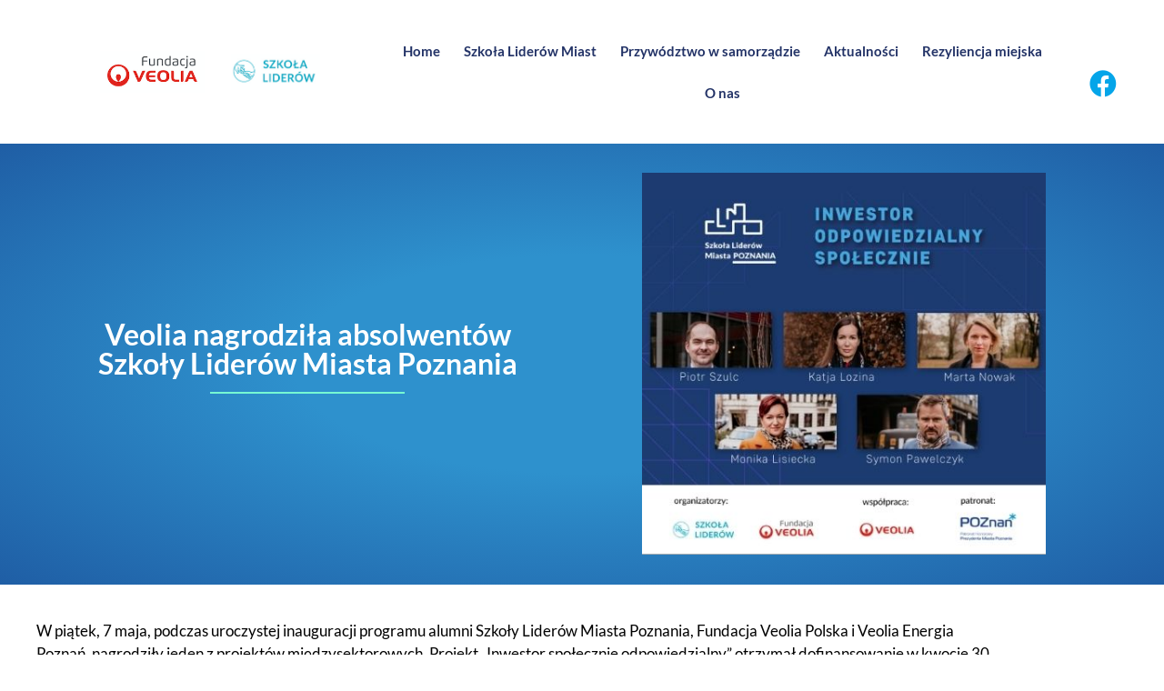

--- FILE ---
content_type: text/html; charset=UTF-8
request_url: https://www.liderzymiast.pl/veolia-nagrodzila-absolwentow-szkoly-liderow-miasta-poznania/
body_size: 22255
content:
<!DOCTYPE html>
<html lang="pl-PL">
<head><meta charset="UTF-8" /><script>if(navigator.userAgent.match(/MSIE|Internet Explorer/i)||navigator.userAgent.match(/Trident\/7\..*?rv:11/i)){var href=document.location.href;if(!href.match(/[?&]nowprocket/)){if(href.indexOf("?")==-1){if(href.indexOf("#")==-1){document.location.href=href+"?nowprocket=1"}else{document.location.href=href.replace("#","?nowprocket=1#")}}else{if(href.indexOf("#")==-1){document.location.href=href+"&nowprocket=1"}else{document.location.href=href.replace("#","&nowprocket=1#")}}}}</script><script>(()=>{class RocketLazyLoadScripts{constructor(){this.v="2.0.4",this.userEvents=["keydown","keyup","mousedown","mouseup","mousemove","mouseover","mouseout","touchmove","touchstart","touchend","touchcancel","wheel","click","dblclick","input"],this.attributeEvents=["onblur","onclick","oncontextmenu","ondblclick","onfocus","onmousedown","onmouseenter","onmouseleave","onmousemove","onmouseout","onmouseover","onmouseup","onmousewheel","onscroll","onsubmit"]}async t(){this.i(),this.o(),/iP(ad|hone)/.test(navigator.userAgent)&&this.h(),this.u(),this.l(this),this.m(),this.k(this),this.p(this),this._(),await Promise.all([this.R(),this.L()]),this.lastBreath=Date.now(),this.S(this),this.P(),this.D(),this.O(),this.M(),await this.C(this.delayedScripts.normal),await this.C(this.delayedScripts.defer),await this.C(this.delayedScripts.async),await this.T(),await this.F(),await this.j(),await this.A(),window.dispatchEvent(new Event("rocket-allScriptsLoaded")),this.everythingLoaded=!0,this.lastTouchEnd&&await new Promise(t=>setTimeout(t,500-Date.now()+this.lastTouchEnd)),this.I(),this.H(),this.U(),this.W()}i(){this.CSPIssue=sessionStorage.getItem("rocketCSPIssue"),document.addEventListener("securitypolicyviolation",t=>{this.CSPIssue||"script-src-elem"!==t.violatedDirective||"data"!==t.blockedURI||(this.CSPIssue=!0,sessionStorage.setItem("rocketCSPIssue",!0))},{isRocket:!0})}o(){window.addEventListener("pageshow",t=>{this.persisted=t.persisted,this.realWindowLoadedFired=!0},{isRocket:!0}),window.addEventListener("pagehide",()=>{this.onFirstUserAction=null},{isRocket:!0})}h(){let t;function e(e){t=e}window.addEventListener("touchstart",e,{isRocket:!0}),window.addEventListener("touchend",function i(o){o.changedTouches[0]&&t.changedTouches[0]&&Math.abs(o.changedTouches[0].pageX-t.changedTouches[0].pageX)<10&&Math.abs(o.changedTouches[0].pageY-t.changedTouches[0].pageY)<10&&o.timeStamp-t.timeStamp<200&&(window.removeEventListener("touchstart",e,{isRocket:!0}),window.removeEventListener("touchend",i,{isRocket:!0}),"INPUT"===o.target.tagName&&"text"===o.target.type||(o.target.dispatchEvent(new TouchEvent("touchend",{target:o.target,bubbles:!0})),o.target.dispatchEvent(new MouseEvent("mouseover",{target:o.target,bubbles:!0})),o.target.dispatchEvent(new PointerEvent("click",{target:o.target,bubbles:!0,cancelable:!0,detail:1,clientX:o.changedTouches[0].clientX,clientY:o.changedTouches[0].clientY})),event.preventDefault()))},{isRocket:!0})}q(t){this.userActionTriggered||("mousemove"!==t.type||this.firstMousemoveIgnored?"keyup"===t.type||"mouseover"===t.type||"mouseout"===t.type||(this.userActionTriggered=!0,this.onFirstUserAction&&this.onFirstUserAction()):this.firstMousemoveIgnored=!0),"click"===t.type&&t.preventDefault(),t.stopPropagation(),t.stopImmediatePropagation(),"touchstart"===this.lastEvent&&"touchend"===t.type&&(this.lastTouchEnd=Date.now()),"click"===t.type&&(this.lastTouchEnd=0),this.lastEvent=t.type,t.composedPath&&t.composedPath()[0].getRootNode()instanceof ShadowRoot&&(t.rocketTarget=t.composedPath()[0]),this.savedUserEvents.push(t)}u(){this.savedUserEvents=[],this.userEventHandler=this.q.bind(this),this.userEvents.forEach(t=>window.addEventListener(t,this.userEventHandler,{passive:!1,isRocket:!0})),document.addEventListener("visibilitychange",this.userEventHandler,{isRocket:!0})}U(){this.userEvents.forEach(t=>window.removeEventListener(t,this.userEventHandler,{passive:!1,isRocket:!0})),document.removeEventListener("visibilitychange",this.userEventHandler,{isRocket:!0}),this.savedUserEvents.forEach(t=>{(t.rocketTarget||t.target).dispatchEvent(new window[t.constructor.name](t.type,t))})}m(){const t="return false",e=Array.from(this.attributeEvents,t=>"data-rocket-"+t),i="["+this.attributeEvents.join("],[")+"]",o="[data-rocket-"+this.attributeEvents.join("],[data-rocket-")+"]",s=(e,i,o)=>{o&&o!==t&&(e.setAttribute("data-rocket-"+i,o),e["rocket"+i]=new Function("event",o),e.setAttribute(i,t))};new MutationObserver(t=>{for(const n of t)"attributes"===n.type&&(n.attributeName.startsWith("data-rocket-")||this.everythingLoaded?n.attributeName.startsWith("data-rocket-")&&this.everythingLoaded&&this.N(n.target,n.attributeName.substring(12)):s(n.target,n.attributeName,n.target.getAttribute(n.attributeName))),"childList"===n.type&&n.addedNodes.forEach(t=>{if(t.nodeType===Node.ELEMENT_NODE)if(this.everythingLoaded)for(const i of[t,...t.querySelectorAll(o)])for(const t of i.getAttributeNames())e.includes(t)&&this.N(i,t.substring(12));else for(const e of[t,...t.querySelectorAll(i)])for(const t of e.getAttributeNames())this.attributeEvents.includes(t)&&s(e,t,e.getAttribute(t))})}).observe(document,{subtree:!0,childList:!0,attributeFilter:[...this.attributeEvents,...e]})}I(){this.attributeEvents.forEach(t=>{document.querySelectorAll("[data-rocket-"+t+"]").forEach(e=>{this.N(e,t)})})}N(t,e){const i=t.getAttribute("data-rocket-"+e);i&&(t.setAttribute(e,i),t.removeAttribute("data-rocket-"+e))}k(t){Object.defineProperty(HTMLElement.prototype,"onclick",{get(){return this.rocketonclick||null},set(e){this.rocketonclick=e,this.setAttribute(t.everythingLoaded?"onclick":"data-rocket-onclick","this.rocketonclick(event)")}})}S(t){function e(e,i){let o=e[i];e[i]=null,Object.defineProperty(e,i,{get:()=>o,set(s){t.everythingLoaded?o=s:e["rocket"+i]=o=s}})}e(document,"onreadystatechange"),e(window,"onload"),e(window,"onpageshow");try{Object.defineProperty(document,"readyState",{get:()=>t.rocketReadyState,set(e){t.rocketReadyState=e},configurable:!0}),document.readyState="loading"}catch(t){console.log("WPRocket DJE readyState conflict, bypassing")}}l(t){this.originalAddEventListener=EventTarget.prototype.addEventListener,this.originalRemoveEventListener=EventTarget.prototype.removeEventListener,this.savedEventListeners=[],EventTarget.prototype.addEventListener=function(e,i,o){o&&o.isRocket||!t.B(e,this)&&!t.userEvents.includes(e)||t.B(e,this)&&!t.userActionTriggered||e.startsWith("rocket-")||t.everythingLoaded?t.originalAddEventListener.call(this,e,i,o):(t.savedEventListeners.push({target:this,remove:!1,type:e,func:i,options:o}),"mouseenter"!==e&&"mouseleave"!==e||t.originalAddEventListener.call(this,e,t.savedUserEvents.push,o))},EventTarget.prototype.removeEventListener=function(e,i,o){o&&o.isRocket||!t.B(e,this)&&!t.userEvents.includes(e)||t.B(e,this)&&!t.userActionTriggered||e.startsWith("rocket-")||t.everythingLoaded?t.originalRemoveEventListener.call(this,e,i,o):t.savedEventListeners.push({target:this,remove:!0,type:e,func:i,options:o})}}J(t,e){this.savedEventListeners=this.savedEventListeners.filter(i=>{let o=i.type,s=i.target||window;return e!==o||t!==s||(this.B(o,s)&&(i.type="rocket-"+o),this.$(i),!1)})}H(){EventTarget.prototype.addEventListener=this.originalAddEventListener,EventTarget.prototype.removeEventListener=this.originalRemoveEventListener,this.savedEventListeners.forEach(t=>this.$(t))}$(t){t.remove?this.originalRemoveEventListener.call(t.target,t.type,t.func,t.options):this.originalAddEventListener.call(t.target,t.type,t.func,t.options)}p(t){let e;function i(e){return t.everythingLoaded?e:e.split(" ").map(t=>"load"===t||t.startsWith("load.")?"rocket-jquery-load":t).join(" ")}function o(o){function s(e){const s=o.fn[e];o.fn[e]=o.fn.init.prototype[e]=function(){return this[0]===window&&t.userActionTriggered&&("string"==typeof arguments[0]||arguments[0]instanceof String?arguments[0]=i(arguments[0]):"object"==typeof arguments[0]&&Object.keys(arguments[0]).forEach(t=>{const e=arguments[0][t];delete arguments[0][t],arguments[0][i(t)]=e})),s.apply(this,arguments),this}}if(o&&o.fn&&!t.allJQueries.includes(o)){const e={DOMContentLoaded:[],"rocket-DOMContentLoaded":[]};for(const t in e)document.addEventListener(t,()=>{e[t].forEach(t=>t())},{isRocket:!0});o.fn.ready=o.fn.init.prototype.ready=function(i){function s(){parseInt(o.fn.jquery)>2?setTimeout(()=>i.bind(document)(o)):i.bind(document)(o)}return"function"==typeof i&&(t.realDomReadyFired?!t.userActionTriggered||t.fauxDomReadyFired?s():e["rocket-DOMContentLoaded"].push(s):e.DOMContentLoaded.push(s)),o([])},s("on"),s("one"),s("off"),t.allJQueries.push(o)}e=o}t.allJQueries=[],o(window.jQuery),Object.defineProperty(window,"jQuery",{get:()=>e,set(t){o(t)}})}P(){const t=new Map;document.write=document.writeln=function(e){const i=document.currentScript,o=document.createRange(),s=i.parentElement;let n=t.get(i);void 0===n&&(n=i.nextSibling,t.set(i,n));const c=document.createDocumentFragment();o.setStart(c,0),c.appendChild(o.createContextualFragment(e)),s.insertBefore(c,n)}}async R(){return new Promise(t=>{this.userActionTriggered?t():this.onFirstUserAction=t})}async L(){return new Promise(t=>{document.addEventListener("DOMContentLoaded",()=>{this.realDomReadyFired=!0,t()},{isRocket:!0})})}async j(){return this.realWindowLoadedFired?Promise.resolve():new Promise(t=>{window.addEventListener("load",t,{isRocket:!0})})}M(){this.pendingScripts=[];this.scriptsMutationObserver=new MutationObserver(t=>{for(const e of t)e.addedNodes.forEach(t=>{"SCRIPT"!==t.tagName||t.noModule||t.isWPRocket||this.pendingScripts.push({script:t,promise:new Promise(e=>{const i=()=>{const i=this.pendingScripts.findIndex(e=>e.script===t);i>=0&&this.pendingScripts.splice(i,1),e()};t.addEventListener("load",i,{isRocket:!0}),t.addEventListener("error",i,{isRocket:!0}),setTimeout(i,1e3)})})})}),this.scriptsMutationObserver.observe(document,{childList:!0,subtree:!0})}async F(){await this.X(),this.pendingScripts.length?(await this.pendingScripts[0].promise,await this.F()):this.scriptsMutationObserver.disconnect()}D(){this.delayedScripts={normal:[],async:[],defer:[]},document.querySelectorAll("script[type$=rocketlazyloadscript]").forEach(t=>{t.hasAttribute("data-rocket-src")?t.hasAttribute("async")&&!1!==t.async?this.delayedScripts.async.push(t):t.hasAttribute("defer")&&!1!==t.defer||"module"===t.getAttribute("data-rocket-type")?this.delayedScripts.defer.push(t):this.delayedScripts.normal.push(t):this.delayedScripts.normal.push(t)})}async _(){await this.L();let t=[];document.querySelectorAll("script[type$=rocketlazyloadscript][data-rocket-src]").forEach(e=>{let i=e.getAttribute("data-rocket-src");if(i&&!i.startsWith("data:")){i.startsWith("//")&&(i=location.protocol+i);try{const o=new URL(i).origin;o!==location.origin&&t.push({src:o,crossOrigin:e.crossOrigin||"module"===e.getAttribute("data-rocket-type")})}catch(t){}}}),t=[...new Map(t.map(t=>[JSON.stringify(t),t])).values()],this.Y(t,"preconnect")}async G(t){if(await this.K(),!0!==t.noModule||!("noModule"in HTMLScriptElement.prototype))return new Promise(e=>{let i;function o(){(i||t).setAttribute("data-rocket-status","executed"),e()}try{if(navigator.userAgent.includes("Firefox/")||""===navigator.vendor||this.CSPIssue)i=document.createElement("script"),[...t.attributes].forEach(t=>{let e=t.nodeName;"type"!==e&&("data-rocket-type"===e&&(e="type"),"data-rocket-src"===e&&(e="src"),i.setAttribute(e,t.nodeValue))}),t.text&&(i.text=t.text),t.nonce&&(i.nonce=t.nonce),i.hasAttribute("src")?(i.addEventListener("load",o,{isRocket:!0}),i.addEventListener("error",()=>{i.setAttribute("data-rocket-status","failed-network"),e()},{isRocket:!0}),setTimeout(()=>{i.isConnected||e()},1)):(i.text=t.text,o()),i.isWPRocket=!0,t.parentNode.replaceChild(i,t);else{const i=t.getAttribute("data-rocket-type"),s=t.getAttribute("data-rocket-src");i?(t.type=i,t.removeAttribute("data-rocket-type")):t.removeAttribute("type"),t.addEventListener("load",o,{isRocket:!0}),t.addEventListener("error",i=>{this.CSPIssue&&i.target.src.startsWith("data:")?(console.log("WPRocket: CSP fallback activated"),t.removeAttribute("src"),this.G(t).then(e)):(t.setAttribute("data-rocket-status","failed-network"),e())},{isRocket:!0}),s?(t.fetchPriority="high",t.removeAttribute("data-rocket-src"),t.src=s):t.src="data:text/javascript;base64,"+window.btoa(unescape(encodeURIComponent(t.text)))}}catch(i){t.setAttribute("data-rocket-status","failed-transform"),e()}});t.setAttribute("data-rocket-status","skipped")}async C(t){const e=t.shift();return e?(e.isConnected&&await this.G(e),this.C(t)):Promise.resolve()}O(){this.Y([...this.delayedScripts.normal,...this.delayedScripts.defer,...this.delayedScripts.async],"preload")}Y(t,e){this.trash=this.trash||[];let i=!0;var o=document.createDocumentFragment();t.forEach(t=>{const s=t.getAttribute&&t.getAttribute("data-rocket-src")||t.src;if(s&&!s.startsWith("data:")){const n=document.createElement("link");n.href=s,n.rel=e,"preconnect"!==e&&(n.as="script",n.fetchPriority=i?"high":"low"),t.getAttribute&&"module"===t.getAttribute("data-rocket-type")&&(n.crossOrigin=!0),t.crossOrigin&&(n.crossOrigin=t.crossOrigin),t.integrity&&(n.integrity=t.integrity),t.nonce&&(n.nonce=t.nonce),o.appendChild(n),this.trash.push(n),i=!1}}),document.head.appendChild(o)}W(){this.trash.forEach(t=>t.remove())}async T(){try{document.readyState="interactive"}catch(t){}this.fauxDomReadyFired=!0;try{await this.K(),this.J(document,"readystatechange"),document.dispatchEvent(new Event("rocket-readystatechange")),await this.K(),document.rocketonreadystatechange&&document.rocketonreadystatechange(),await this.K(),this.J(document,"DOMContentLoaded"),document.dispatchEvent(new Event("rocket-DOMContentLoaded")),await this.K(),this.J(window,"DOMContentLoaded"),window.dispatchEvent(new Event("rocket-DOMContentLoaded"))}catch(t){console.error(t)}}async A(){try{document.readyState="complete"}catch(t){}try{await this.K(),this.J(document,"readystatechange"),document.dispatchEvent(new Event("rocket-readystatechange")),await this.K(),document.rocketonreadystatechange&&document.rocketonreadystatechange(),await this.K(),this.J(window,"load"),window.dispatchEvent(new Event("rocket-load")),await this.K(),window.rocketonload&&window.rocketonload(),await this.K(),this.allJQueries.forEach(t=>t(window).trigger("rocket-jquery-load")),await this.K(),this.J(window,"pageshow");const t=new Event("rocket-pageshow");t.persisted=this.persisted,window.dispatchEvent(t),await this.K(),window.rocketonpageshow&&window.rocketonpageshow({persisted:this.persisted})}catch(t){console.error(t)}}async K(){Date.now()-this.lastBreath>45&&(await this.X(),this.lastBreath=Date.now())}async X(){return document.hidden?new Promise(t=>setTimeout(t)):new Promise(t=>requestAnimationFrame(t))}B(t,e){return e===document&&"readystatechange"===t||(e===document&&"DOMContentLoaded"===t||(e===window&&"DOMContentLoaded"===t||(e===window&&"load"===t||e===window&&"pageshow"===t)))}static run(){(new RocketLazyLoadScripts).t()}}RocketLazyLoadScripts.run()})();</script>
	
	<meta name="viewport" content="width=device-width, initial-scale=1" />
	<link rel="profile" href="http://gmpg.org/xfn/11" />
	<link rel="pingback" href="https://www.liderzymiast.pl/xmlrpc.php" />
	<meta name='robots' content='index, follow, max-image-preview:large, max-snippet:-1, max-video-preview:-1' />

	<!-- This site is optimized with the Yoast SEO plugin v26.7 - https://yoast.com/wordpress/plugins/seo/ -->
	<title>Veolia nagrodziła absolwentów Szkoły Liderów Miasta Poznania - Szkoła Liderów Miast</title><link rel="preload" data-rocket-preload as="image" href="https://www.liderzymiast.pl/wp-content/uploads/2021/07/Poznan%CC%81-Abso-SLM.jpg" imagesrcset="https://www.liderzymiast.pl/wp-content/uploads/2021/07/Poznań-Abso-SLM.jpg 475w, https://www.liderzymiast.pl/wp-content/uploads/2021/07/Poznań-Abso-SLM-300x284.jpg 300w" imagesizes="(max-width: 475px) 100vw, 475px" fetchpriority="high">
	<link rel="canonical" href="https://www.liderzymiast.pl/veolia-nagrodzila-absolwentow-szkoly-liderow-miasta-poznania/" />
	<meta property="og:locale" content="pl_PL" />
	<meta property="og:type" content="article" />
	<meta property="og:title" content="Veolia nagrodziła absolwentów Szkoły Liderów Miasta Poznania - Szkoła Liderów Miast" />
	<meta property="og:description" content="W piątek, 7 maja, podczas uroczystej inauguracji programu alumni Szkoły Liderów Miasta Poznania, Fundacja Veolia Polska i Veolia Energia Poznań, nagrodziły jeden z projektów międzysektorowych." />
	<meta property="og:url" content="https://www.liderzymiast.pl/veolia-nagrodzila-absolwentow-szkoly-liderow-miasta-poznania/" />
	<meta property="og:site_name" content="Szkoła Liderów Miast" />
	<meta property="article:published_time" content="2021-05-07T06:47:00+00:00" />
	<meta property="article:modified_time" content="2021-08-25T13:17:02+00:00" />
	<meta property="og:image" content="https://www.liderzymiast.pl/wp-content/uploads/2021/07/Poznań-Abso-SLM.jpg" />
	<meta property="og:image:width" content="475" />
	<meta property="og:image:height" content="450" />
	<meta property="og:image:type" content="image/jpeg" />
	<meta name="author" content="liderzymiast" />
	<meta name="twitter:card" content="summary_large_image" />
	<meta name="twitter:label1" content="Napisane przez" />
	<meta name="twitter:data1" content="liderzymiast" />
	<meta name="twitter:label2" content="Szacowany czas czytania" />
	<meta name="twitter:data2" content="6 minut" />
	<script type="application/ld+json" class="yoast-schema-graph">{"@context":"https://schema.org","@graph":[{"@type":"Article","@id":"https://www.liderzymiast.pl/veolia-nagrodzila-absolwentow-szkoly-liderow-miasta-poznania/#article","isPartOf":{"@id":"https://www.liderzymiast.pl/veolia-nagrodzila-absolwentow-szkoly-liderow-miasta-poznania/"},"author":{"name":"liderzymiast","@id":"https://www.liderzymiast.pl/#/schema/person/8e3093a8b2c62625abd13fd52904cb1e"},"headline":"Veolia nagrodziła absolwentów Szkoły Liderów Miasta Poznania","datePublished":"2021-05-07T06:47:00+00:00","dateModified":"2021-08-25T13:17:02+00:00","mainEntityOfPage":{"@id":"https://www.liderzymiast.pl/veolia-nagrodzila-absolwentow-szkoly-liderow-miasta-poznania/"},"wordCount":1212,"image":{"@id":"https://www.liderzymiast.pl/veolia-nagrodzila-absolwentow-szkoly-liderow-miasta-poznania/#primaryimage"},"thumbnailUrl":"https://www.liderzymiast.pl/wp-content/uploads/2021/07/Poznań-Abso-SLM.jpg","articleSection":["Szkoła liderów miast"],"inLanguage":"pl-PL"},{"@type":"WebPage","@id":"https://www.liderzymiast.pl/veolia-nagrodzila-absolwentow-szkoly-liderow-miasta-poznania/","url":"https://www.liderzymiast.pl/veolia-nagrodzila-absolwentow-szkoly-liderow-miasta-poznania/","name":"Veolia nagrodziła absolwentów Szkoły Liderów Miasta Poznania - Szkoła Liderów Miast","isPartOf":{"@id":"https://www.liderzymiast.pl/#website"},"primaryImageOfPage":{"@id":"https://www.liderzymiast.pl/veolia-nagrodzila-absolwentow-szkoly-liderow-miasta-poznania/#primaryimage"},"image":{"@id":"https://www.liderzymiast.pl/veolia-nagrodzila-absolwentow-szkoly-liderow-miasta-poznania/#primaryimage"},"thumbnailUrl":"https://www.liderzymiast.pl/wp-content/uploads/2021/07/Poznań-Abso-SLM.jpg","datePublished":"2021-05-07T06:47:00+00:00","dateModified":"2021-08-25T13:17:02+00:00","author":{"@id":"https://www.liderzymiast.pl/#/schema/person/8e3093a8b2c62625abd13fd52904cb1e"},"breadcrumb":{"@id":"https://www.liderzymiast.pl/veolia-nagrodzila-absolwentow-szkoly-liderow-miasta-poznania/#breadcrumb"},"inLanguage":"pl-PL","potentialAction":[{"@type":"ReadAction","target":["https://www.liderzymiast.pl/veolia-nagrodzila-absolwentow-szkoly-liderow-miasta-poznania/"]}]},{"@type":"ImageObject","inLanguage":"pl-PL","@id":"https://www.liderzymiast.pl/veolia-nagrodzila-absolwentow-szkoly-liderow-miasta-poznania/#primaryimage","url":"https://www.liderzymiast.pl/wp-content/uploads/2021/07/Poznań-Abso-SLM.jpg","contentUrl":"https://www.liderzymiast.pl/wp-content/uploads/2021/07/Poznań-Abso-SLM.jpg","width":475,"height":450},{"@type":"BreadcrumbList","@id":"https://www.liderzymiast.pl/veolia-nagrodzila-absolwentow-szkoly-liderow-miasta-poznania/#breadcrumb","itemListElement":[{"@type":"ListItem","position":1,"name":"Strona główna","item":"https://www.liderzymiast.pl/"},{"@type":"ListItem","position":2,"name":"Veolia nagrodziła absolwentów Szkoły Liderów Miasta Poznania"}]},{"@type":"WebSite","@id":"https://www.liderzymiast.pl/#website","url":"https://www.liderzymiast.pl/","name":"Szkoła Liderów Miast","description":"Przyszłość miast jest w naszych rękach. Dowiedz się jak zwiększać swój wpływ i współpracować międzysektorowo, aby w mieście żyło się lepiej.","potentialAction":[{"@type":"SearchAction","target":{"@type":"EntryPoint","urlTemplate":"https://www.liderzymiast.pl/?s={search_term_string}"},"query-input":{"@type":"PropertyValueSpecification","valueRequired":true,"valueName":"search_term_string"}}],"inLanguage":"pl-PL"},{"@type":"Person","@id":"https://www.liderzymiast.pl/#/schema/person/8e3093a8b2c62625abd13fd52904cb1e","name":"liderzymiast","url":"https://www.liderzymiast.pl/author/liderzymiast/"}]}</script>
	<!-- / Yoast SEO plugin. -->


<link rel='dns-prefetch' href='//kit.fontawesome.com' />

<link rel="alternate" title="oEmbed (JSON)" type="application/json+oembed" href="https://www.liderzymiast.pl/wp-json/oembed/1.0/embed?url=https%3A%2F%2Fwww.liderzymiast.pl%2Fveolia-nagrodzila-absolwentow-szkoly-liderow-miasta-poznania%2F" />
<link rel="alternate" title="oEmbed (XML)" type="text/xml+oembed" href="https://www.liderzymiast.pl/wp-json/oembed/1.0/embed?url=https%3A%2F%2Fwww.liderzymiast.pl%2Fveolia-nagrodzila-absolwentow-szkoly-liderow-miasta-poznania%2F&#038;format=xml" />
<style id='wp-img-auto-sizes-contain-inline-css' type='text/css'>
img:is([sizes=auto i],[sizes^="auto," i]){contain-intrinsic-size:3000px 1500px}
/*# sourceURL=wp-img-auto-sizes-contain-inline-css */
</style>
<link rel='stylesheet' id='hfe-widgets-style-css' href='https://www.liderzymiast.pl/wp-content/plugins/header-footer-elementor/inc/widgets-css/frontend.css?ver=2.8.0' type='text/css' media='all' />
<link rel='stylesheet' id='wp-block-library-css' href='https://www.liderzymiast.pl/wp-includes/css/dist/block-library/style.min.css?ver=6.9' type='text/css' media='all' />
<style id='classic-theme-styles-inline-css' type='text/css'>
/*! This file is auto-generated */
.wp-block-button__link{color:#fff;background-color:#32373c;border-radius:9999px;box-shadow:none;text-decoration:none;padding:calc(.667em + 2px) calc(1.333em + 2px);font-size:1.125em}.wp-block-file__button{background:#32373c;color:#fff;text-decoration:none}
/*# sourceURL=/wp-includes/css/classic-themes.min.css */
</style>
<style id='global-styles-inline-css' type='text/css'>
:root{--wp--preset--aspect-ratio--square: 1;--wp--preset--aspect-ratio--4-3: 4/3;--wp--preset--aspect-ratio--3-4: 3/4;--wp--preset--aspect-ratio--3-2: 3/2;--wp--preset--aspect-ratio--2-3: 2/3;--wp--preset--aspect-ratio--16-9: 16/9;--wp--preset--aspect-ratio--9-16: 9/16;--wp--preset--color--black: #000000;--wp--preset--color--cyan-bluish-gray: #abb8c3;--wp--preset--color--white: #ffffff;--wp--preset--color--pale-pink: #f78da7;--wp--preset--color--vivid-red: #cf2e2e;--wp--preset--color--luminous-vivid-orange: #ff6900;--wp--preset--color--luminous-vivid-amber: #fcb900;--wp--preset--color--light-green-cyan: #7bdcb5;--wp--preset--color--vivid-green-cyan: #00d084;--wp--preset--color--pale-cyan-blue: #8ed1fc;--wp--preset--color--vivid-cyan-blue: #0693e3;--wp--preset--color--vivid-purple: #9b51e0;--wp--preset--gradient--vivid-cyan-blue-to-vivid-purple: linear-gradient(135deg,rgb(6,147,227) 0%,rgb(155,81,224) 100%);--wp--preset--gradient--light-green-cyan-to-vivid-green-cyan: linear-gradient(135deg,rgb(122,220,180) 0%,rgb(0,208,130) 100%);--wp--preset--gradient--luminous-vivid-amber-to-luminous-vivid-orange: linear-gradient(135deg,rgb(252,185,0) 0%,rgb(255,105,0) 100%);--wp--preset--gradient--luminous-vivid-orange-to-vivid-red: linear-gradient(135deg,rgb(255,105,0) 0%,rgb(207,46,46) 100%);--wp--preset--gradient--very-light-gray-to-cyan-bluish-gray: linear-gradient(135deg,rgb(238,238,238) 0%,rgb(169,184,195) 100%);--wp--preset--gradient--cool-to-warm-spectrum: linear-gradient(135deg,rgb(74,234,220) 0%,rgb(151,120,209) 20%,rgb(207,42,186) 40%,rgb(238,44,130) 60%,rgb(251,105,98) 80%,rgb(254,248,76) 100%);--wp--preset--gradient--blush-light-purple: linear-gradient(135deg,rgb(255,206,236) 0%,rgb(152,150,240) 100%);--wp--preset--gradient--blush-bordeaux: linear-gradient(135deg,rgb(254,205,165) 0%,rgb(254,45,45) 50%,rgb(107,0,62) 100%);--wp--preset--gradient--luminous-dusk: linear-gradient(135deg,rgb(255,203,112) 0%,rgb(199,81,192) 50%,rgb(65,88,208) 100%);--wp--preset--gradient--pale-ocean: linear-gradient(135deg,rgb(255,245,203) 0%,rgb(182,227,212) 50%,rgb(51,167,181) 100%);--wp--preset--gradient--electric-grass: linear-gradient(135deg,rgb(202,248,128) 0%,rgb(113,206,126) 100%);--wp--preset--gradient--midnight: linear-gradient(135deg,rgb(2,3,129) 0%,rgb(40,116,252) 100%);--wp--preset--font-size--small: 13px;--wp--preset--font-size--medium: 20px;--wp--preset--font-size--large: 36px;--wp--preset--font-size--x-large: 42px;--wp--preset--spacing--20: 0.44rem;--wp--preset--spacing--30: 0.67rem;--wp--preset--spacing--40: 1rem;--wp--preset--spacing--50: 1.5rem;--wp--preset--spacing--60: 2.25rem;--wp--preset--spacing--70: 3.38rem;--wp--preset--spacing--80: 5.06rem;--wp--preset--shadow--natural: 6px 6px 9px rgba(0, 0, 0, 0.2);--wp--preset--shadow--deep: 12px 12px 50px rgba(0, 0, 0, 0.4);--wp--preset--shadow--sharp: 6px 6px 0px rgba(0, 0, 0, 0.2);--wp--preset--shadow--outlined: 6px 6px 0px -3px rgb(255, 255, 255), 6px 6px rgb(0, 0, 0);--wp--preset--shadow--crisp: 6px 6px 0px rgb(0, 0, 0);}:where(.is-layout-flex){gap: 0.5em;}:where(.is-layout-grid){gap: 0.5em;}body .is-layout-flex{display: flex;}.is-layout-flex{flex-wrap: wrap;align-items: center;}.is-layout-flex > :is(*, div){margin: 0;}body .is-layout-grid{display: grid;}.is-layout-grid > :is(*, div){margin: 0;}:where(.wp-block-columns.is-layout-flex){gap: 2em;}:where(.wp-block-columns.is-layout-grid){gap: 2em;}:where(.wp-block-post-template.is-layout-flex){gap: 1.25em;}:where(.wp-block-post-template.is-layout-grid){gap: 1.25em;}.has-black-color{color: var(--wp--preset--color--black) !important;}.has-cyan-bluish-gray-color{color: var(--wp--preset--color--cyan-bluish-gray) !important;}.has-white-color{color: var(--wp--preset--color--white) !important;}.has-pale-pink-color{color: var(--wp--preset--color--pale-pink) !important;}.has-vivid-red-color{color: var(--wp--preset--color--vivid-red) !important;}.has-luminous-vivid-orange-color{color: var(--wp--preset--color--luminous-vivid-orange) !important;}.has-luminous-vivid-amber-color{color: var(--wp--preset--color--luminous-vivid-amber) !important;}.has-light-green-cyan-color{color: var(--wp--preset--color--light-green-cyan) !important;}.has-vivid-green-cyan-color{color: var(--wp--preset--color--vivid-green-cyan) !important;}.has-pale-cyan-blue-color{color: var(--wp--preset--color--pale-cyan-blue) !important;}.has-vivid-cyan-blue-color{color: var(--wp--preset--color--vivid-cyan-blue) !important;}.has-vivid-purple-color{color: var(--wp--preset--color--vivid-purple) !important;}.has-black-background-color{background-color: var(--wp--preset--color--black) !important;}.has-cyan-bluish-gray-background-color{background-color: var(--wp--preset--color--cyan-bluish-gray) !important;}.has-white-background-color{background-color: var(--wp--preset--color--white) !important;}.has-pale-pink-background-color{background-color: var(--wp--preset--color--pale-pink) !important;}.has-vivid-red-background-color{background-color: var(--wp--preset--color--vivid-red) !important;}.has-luminous-vivid-orange-background-color{background-color: var(--wp--preset--color--luminous-vivid-orange) !important;}.has-luminous-vivid-amber-background-color{background-color: var(--wp--preset--color--luminous-vivid-amber) !important;}.has-light-green-cyan-background-color{background-color: var(--wp--preset--color--light-green-cyan) !important;}.has-vivid-green-cyan-background-color{background-color: var(--wp--preset--color--vivid-green-cyan) !important;}.has-pale-cyan-blue-background-color{background-color: var(--wp--preset--color--pale-cyan-blue) !important;}.has-vivid-cyan-blue-background-color{background-color: var(--wp--preset--color--vivid-cyan-blue) !important;}.has-vivid-purple-background-color{background-color: var(--wp--preset--color--vivid-purple) !important;}.has-black-border-color{border-color: var(--wp--preset--color--black) !important;}.has-cyan-bluish-gray-border-color{border-color: var(--wp--preset--color--cyan-bluish-gray) !important;}.has-white-border-color{border-color: var(--wp--preset--color--white) !important;}.has-pale-pink-border-color{border-color: var(--wp--preset--color--pale-pink) !important;}.has-vivid-red-border-color{border-color: var(--wp--preset--color--vivid-red) !important;}.has-luminous-vivid-orange-border-color{border-color: var(--wp--preset--color--luminous-vivid-orange) !important;}.has-luminous-vivid-amber-border-color{border-color: var(--wp--preset--color--luminous-vivid-amber) !important;}.has-light-green-cyan-border-color{border-color: var(--wp--preset--color--light-green-cyan) !important;}.has-vivid-green-cyan-border-color{border-color: var(--wp--preset--color--vivid-green-cyan) !important;}.has-pale-cyan-blue-border-color{border-color: var(--wp--preset--color--pale-cyan-blue) !important;}.has-vivid-cyan-blue-border-color{border-color: var(--wp--preset--color--vivid-cyan-blue) !important;}.has-vivid-purple-border-color{border-color: var(--wp--preset--color--vivid-purple) !important;}.has-vivid-cyan-blue-to-vivid-purple-gradient-background{background: var(--wp--preset--gradient--vivid-cyan-blue-to-vivid-purple) !important;}.has-light-green-cyan-to-vivid-green-cyan-gradient-background{background: var(--wp--preset--gradient--light-green-cyan-to-vivid-green-cyan) !important;}.has-luminous-vivid-amber-to-luminous-vivid-orange-gradient-background{background: var(--wp--preset--gradient--luminous-vivid-amber-to-luminous-vivid-orange) !important;}.has-luminous-vivid-orange-to-vivid-red-gradient-background{background: var(--wp--preset--gradient--luminous-vivid-orange-to-vivid-red) !important;}.has-very-light-gray-to-cyan-bluish-gray-gradient-background{background: var(--wp--preset--gradient--very-light-gray-to-cyan-bluish-gray) !important;}.has-cool-to-warm-spectrum-gradient-background{background: var(--wp--preset--gradient--cool-to-warm-spectrum) !important;}.has-blush-light-purple-gradient-background{background: var(--wp--preset--gradient--blush-light-purple) !important;}.has-blush-bordeaux-gradient-background{background: var(--wp--preset--gradient--blush-bordeaux) !important;}.has-luminous-dusk-gradient-background{background: var(--wp--preset--gradient--luminous-dusk) !important;}.has-pale-ocean-gradient-background{background: var(--wp--preset--gradient--pale-ocean) !important;}.has-electric-grass-gradient-background{background: var(--wp--preset--gradient--electric-grass) !important;}.has-midnight-gradient-background{background: var(--wp--preset--gradient--midnight) !important;}.has-small-font-size{font-size: var(--wp--preset--font-size--small) !important;}.has-medium-font-size{font-size: var(--wp--preset--font-size--medium) !important;}.has-large-font-size{font-size: var(--wp--preset--font-size--large) !important;}.has-x-large-font-size{font-size: var(--wp--preset--font-size--x-large) !important;}
:where(.wp-block-post-template.is-layout-flex){gap: 1.25em;}:where(.wp-block-post-template.is-layout-grid){gap: 1.25em;}
:where(.wp-block-term-template.is-layout-flex){gap: 1.25em;}:where(.wp-block-term-template.is-layout-grid){gap: 1.25em;}
:where(.wp-block-columns.is-layout-flex){gap: 2em;}:where(.wp-block-columns.is-layout-grid){gap: 2em;}
:root :where(.wp-block-pullquote){font-size: 1.5em;line-height: 1.6;}
/*# sourceURL=global-styles-inline-css */
</style>
<link rel='stylesheet' id='eae-css-css' href='https://www.liderzymiast.pl/wp-content/plugins/addon-elements-for-elementor-page-builder/assets/css/eae.min.css?ver=1.14.4' type='text/css' media='all' />
<link rel='stylesheet' id='eae-peel-css-css' href='https://www.liderzymiast.pl/wp-content/plugins/addon-elements-for-elementor-page-builder/assets/lib/peel/peel.css?ver=1.14.4' type='text/css' media='all' />
<link rel='stylesheet' id='font-awesome-4-shim-css' href='https://www.liderzymiast.pl/wp-content/plugins/elementor/assets/lib/font-awesome/css/v4-shims.min.css?ver=1.0' type='text/css' media='all' />
<link rel='stylesheet' id='font-awesome-5-all-css' href='https://www.liderzymiast.pl/wp-content/plugins/elementor/assets/lib/font-awesome/css/all.min.css?ver=1.0' type='text/css' media='all' />
<link rel='stylesheet' id='vegas-css-css' href='https://www.liderzymiast.pl/wp-content/plugins/addon-elements-for-elementor-page-builder/assets/lib/vegas/vegas.min.css?ver=2.4.0' type='text/css' media='all' />
<link rel='stylesheet' id='hfe-style-css' href='https://www.liderzymiast.pl/wp-content/plugins/header-footer-elementor/assets/css/header-footer-elementor.css?ver=2.8.0' type='text/css' media='all' />
<link rel='stylesheet' id='elementor-icons-css' href='https://www.liderzymiast.pl/wp-content/plugins/elementor/assets/lib/eicons/css/elementor-icons.min.css?ver=5.45.0' type='text/css' media='all' />
<link rel='stylesheet' id='elementor-frontend-css' href='https://www.liderzymiast.pl/wp-content/plugins/elementor/assets/css/frontend.min.css?ver=3.34.1' type='text/css' media='all' />
<link rel='stylesheet' id='elementor-post-5-css' href='https://www.liderzymiast.pl/wp-content/uploads/elementor/css/post-5.css?ver=1768130453' type='text/css' media='all' />
<link rel='stylesheet' id='elementor-post-35-css' href='https://www.liderzymiast.pl/wp-content/uploads/elementor/css/post-35.css?ver=1768130453' type='text/css' media='all' />
<link rel='stylesheet' id='elementor-post-18-css' href='https://www.liderzymiast.pl/wp-content/uploads/elementor/css/post-18.css?ver=1768130453' type='text/css' media='all' />
<link rel='stylesheet' id='euis-css' href='https://www.liderzymiast.pl/wp-content/plugins/unlimited-elementor-inner-sections-by-taspristudio/public/css/euis-public.css?ver=1.0.0' type='text/css' media='all' />
<link rel='stylesheet' id='ssh-style-css' href='https://www.liderzymiast.pl/wp-content/themes/ssh/style.css?ver=2026011118' type='text/css' media='all' />
<link rel='stylesheet' id='widget-heading-css' href='https://www.liderzymiast.pl/wp-content/plugins/elementor/assets/css/widget-heading.min.css?ver=3.34.1' type='text/css' media='all' />
<link rel='stylesheet' id='widget-divider-css' href='https://www.liderzymiast.pl/wp-content/plugins/elementor/assets/css/widget-divider.min.css?ver=3.34.1' type='text/css' media='all' />
<link rel='stylesheet' id='widget-image-css' href='https://www.liderzymiast.pl/wp-content/plugins/elementor/assets/css/widget-image.min.css?ver=3.34.1' type='text/css' media='all' />
<link rel='stylesheet' id='widget-post-navigation-css' href='https://www.liderzymiast.pl/wp-content/plugins/elementor-pro/assets/css/widget-post-navigation.min.css?ver=3.34.0' type='text/css' media='all' />
<link rel='stylesheet' id='elementor-post-675-css' href='https://www.liderzymiast.pl/wp-content/uploads/elementor/css/post-675.css?ver=1768130571' type='text/css' media='all' />
<link rel='stylesheet' id='hfe-elementor-icons-css' href='https://www.liderzymiast.pl/wp-content/plugins/elementor/assets/lib/eicons/css/elementor-icons.min.css?ver=5.34.0' type='text/css' media='all' />
<link rel='stylesheet' id='hfe-icons-list-css' href='https://www.liderzymiast.pl/wp-content/plugins/elementor/assets/css/widget-icon-list.min.css?ver=3.24.3' type='text/css' media='all' />
<link rel='stylesheet' id='hfe-social-icons-css' href='https://www.liderzymiast.pl/wp-content/plugins/elementor/assets/css/widget-social-icons.min.css?ver=3.24.0' type='text/css' media='all' />
<link rel='stylesheet' id='hfe-social-share-icons-brands-css' href='https://www.liderzymiast.pl/wp-content/plugins/elementor/assets/lib/font-awesome/css/brands.css?ver=5.15.3' type='text/css' media='all' />
<link rel='stylesheet' id='hfe-social-share-icons-fontawesome-css' href='https://www.liderzymiast.pl/wp-content/plugins/elementor/assets/lib/font-awesome/css/fontawesome.css?ver=5.15.3' type='text/css' media='all' />
<link rel='stylesheet' id='hfe-nav-menu-icons-css' href='https://www.liderzymiast.pl/wp-content/plugins/elementor/assets/lib/font-awesome/css/solid.css?ver=5.15.3' type='text/css' media='all' />
<link rel='stylesheet' id='hfe-widget-blockquote-css' href='https://www.liderzymiast.pl/wp-content/plugins/elementor-pro/assets/css/widget-blockquote.min.css?ver=3.25.0' type='text/css' media='all' />
<link rel='stylesheet' id='hfe-mega-menu-css' href='https://www.liderzymiast.pl/wp-content/plugins/elementor-pro/assets/css/widget-mega-menu.min.css?ver=3.26.2' type='text/css' media='all' />
<link rel='stylesheet' id='hfe-nav-menu-widget-css' href='https://www.liderzymiast.pl/wp-content/plugins/elementor-pro/assets/css/widget-nav-menu.min.css?ver=3.26.0' type='text/css' media='all' />
<link rel='stylesheet' id='ecs-styles-css' href='https://www.liderzymiast.pl/wp-content/plugins/ele-custom-skin/assets/css/ecs-style.css?ver=3.1.9' type='text/css' media='all' />
<link rel='stylesheet' id='elementor-gf-local-roboto-css' href='https://www.liderzymiast.pl/wp-content/uploads/elementor/google-fonts/css/roboto.css?ver=1743184025' type='text/css' media='all' />
<link rel='stylesheet' id='elementor-gf-local-robotoslab-css' href='https://www.liderzymiast.pl/wp-content/uploads/elementor/google-fonts/css/robotoslab.css?ver=1743184032' type='text/css' media='all' />
<link rel='stylesheet' id='elementor-gf-local-lato-css' href='https://www.liderzymiast.pl/wp-content/uploads/elementor/google-fonts/css/lato.css?ver=1743184034' type='text/css' media='all' />
<link rel='stylesheet' id='elementor-icons-shared-0-css' href='https://www.liderzymiast.pl/wp-content/plugins/elementor/assets/lib/font-awesome/css/fontawesome.min.css?ver=5.15.3' type='text/css' media='all' />
<link rel='stylesheet' id='elementor-icons-fa-solid-css' href='https://www.liderzymiast.pl/wp-content/plugins/elementor/assets/lib/font-awesome/css/solid.min.css?ver=5.15.3' type='text/css' media='all' />
<link rel='stylesheet' id='elementor-icons-fa-brands-css' href='https://www.liderzymiast.pl/wp-content/plugins/elementor/assets/lib/font-awesome/css/brands.min.css?ver=5.15.3' type='text/css' media='all' />
<script type="rocketlazyloadscript" data-rocket-type="text/javascript" data-rocket-src="https://www.liderzymiast.pl/wp-includes/js/jquery/jquery.min.js?ver=3.7.1" id="jquery-core-js"></script>
<script type="rocketlazyloadscript" data-rocket-type="text/javascript" data-rocket-src="https://www.liderzymiast.pl/wp-includes/js/jquery/jquery-migrate.min.js?ver=3.4.1" id="jquery-migrate-js"></script>
<script type="rocketlazyloadscript" data-rocket-type="text/javascript" id="jquery-js-after">
/* <![CDATA[ */
!function($){"use strict";$(document).ready(function(){$(this).scrollTop()>100&&$(".hfe-scroll-to-top-wrap").removeClass("hfe-scroll-to-top-hide"),$(window).scroll(function(){$(this).scrollTop()<100?$(".hfe-scroll-to-top-wrap").fadeOut(300):$(".hfe-scroll-to-top-wrap").fadeIn(300)}),$(".hfe-scroll-to-top-wrap").on("click",function(){$("html, body").animate({scrollTop:0},300);return!1})})}(jQuery);
!function($){'use strict';$(document).ready(function(){var bar=$('.hfe-reading-progress-bar');if(!bar.length)return;$(window).on('scroll',function(){var s=$(window).scrollTop(),d=$(document).height()-$(window).height(),p=d? s/d*100:0;bar.css('width',p+'%')});});}(jQuery);
//# sourceURL=jquery-js-after
/* ]]> */
</script>
<script type="rocketlazyloadscript" data-rocket-type="text/javascript" data-rocket-src="https://www.liderzymiast.pl/wp-content/plugins/addon-elements-for-elementor-page-builder/assets/js/iconHelper.js?ver=1.0" id="eae-iconHelper-js"></script>
<script type="rocketlazyloadscript" data-rocket-type="text/javascript" data-rocket-src="https://www.liderzymiast.pl/wp-content/plugins/unlimited-elementor-inner-sections-by-taspristudio/public/js/euis-public.js?ver=1.0.0" id="euis-js"></script>
<script type="rocketlazyloadscript" data-rocket-type="text/javascript" data-rocket-src="https://kit.fontawesome.com/c4a5368664.js?ver=20260111" id="ssh-fontawesome-js"></script>
<script type="text/javascript" id="ecs_ajax_load-js-extra">
/* <![CDATA[ */
var ecs_ajax_params = {"ajaxurl":"https://www.liderzymiast.pl/wp-admin/admin-ajax.php","posts":"{\"page\":0,\"name\":\"veolia-nagrodzila-absolwentow-szkoly-liderow-miasta-poznania\",\"error\":\"\",\"m\":\"\",\"p\":0,\"post_parent\":\"\",\"subpost\":\"\",\"subpost_id\":\"\",\"attachment\":\"\",\"attachment_id\":0,\"pagename\":\"\",\"page_id\":0,\"second\":\"\",\"minute\":\"\",\"hour\":\"\",\"day\":0,\"monthnum\":0,\"year\":0,\"w\":0,\"category_name\":\"\",\"tag\":\"\",\"cat\":\"\",\"tag_id\":\"\",\"author\":\"\",\"author_name\":\"\",\"feed\":\"\",\"tb\":\"\",\"paged\":0,\"meta_key\":\"\",\"meta_value\":\"\",\"preview\":\"\",\"s\":\"\",\"sentence\":\"\",\"title\":\"\",\"fields\":\"all\",\"menu_order\":\"\",\"embed\":\"\",\"category__in\":[],\"category__not_in\":[],\"category__and\":[],\"post__in\":[],\"post__not_in\":[],\"post_name__in\":[],\"tag__in\":[],\"tag__not_in\":[],\"tag__and\":[],\"tag_slug__in\":[],\"tag_slug__and\":[],\"post_parent__in\":[],\"post_parent__not_in\":[],\"author__in\":[],\"author__not_in\":[],\"search_columns\":[],\"ignore_sticky_posts\":false,\"suppress_filters\":false,\"cache_results\":true,\"update_post_term_cache\":true,\"update_menu_item_cache\":false,\"lazy_load_term_meta\":true,\"update_post_meta_cache\":true,\"post_type\":\"\",\"posts_per_page\":10,\"nopaging\":false,\"comments_per_page\":\"50\",\"no_found_rows\":false,\"order\":\"DESC\"}"};
//# sourceURL=ecs_ajax_load-js-extra
/* ]]> */
</script>
<script type="rocketlazyloadscript" data-rocket-type="text/javascript" data-rocket-src="https://www.liderzymiast.pl/wp-content/plugins/ele-custom-skin/assets/js/ecs_ajax_pagination.js?ver=3.1.9" id="ecs_ajax_load-js"></script>
<script type="rocketlazyloadscript" data-rocket-type="text/javascript" data-rocket-src="https://www.liderzymiast.pl/wp-content/plugins/ele-custom-skin/assets/js/ecs.js?ver=3.1.9" id="ecs-script-js"></script>
<link rel="https://api.w.org/" href="https://www.liderzymiast.pl/wp-json/" /><link rel="alternate" title="JSON" type="application/json" href="https://www.liderzymiast.pl/wp-json/wp/v2/posts/206" /><link rel="EditURI" type="application/rsd+xml" title="RSD" href="https://www.liderzymiast.pl/xmlrpc.php?rsd" />
<link rel='shortlink' href='https://www.liderzymiast.pl/?p=206' />
<meta name="generator" content="Elementor 3.34.1; features: additional_custom_breakpoints; settings: css_print_method-external, google_font-enabled, font_display-auto">
<script type="rocketlazyloadscript">

jQuery(document).ready(function($){
	$maxHeight = 0;
  $(".elementor-widget-theme-post-excerpt .elementor-widget-container").each(function(){
    if($(this).height() > $maxHeight) {
      $maxHeight = $(this).height();
    }
  });
  $(".elementor-widget-theme-post-excerpt .elementor-widget-container").height($maxHeight);

	$maxHeight = 0;
	$(".elementor-posts article h1").each(function(){
    if($(this).height() > $maxHeight) {
      $maxHeight = $(this).height();
    }
  });
  $(".elementor-posts article h1").height($maxHeight);
});
	
</script>
			<style>
				.e-con.e-parent:nth-of-type(n+4):not(.e-lazyloaded):not(.e-no-lazyload),
				.e-con.e-parent:nth-of-type(n+4):not(.e-lazyloaded):not(.e-no-lazyload) * {
					background-image: none !important;
				}
				@media screen and (max-height: 1024px) {
					.e-con.e-parent:nth-of-type(n+3):not(.e-lazyloaded):not(.e-no-lazyload),
					.e-con.e-parent:nth-of-type(n+3):not(.e-lazyloaded):not(.e-no-lazyload) * {
						background-image: none !important;
					}
				}
				@media screen and (max-height: 640px) {
					.e-con.e-parent:nth-of-type(n+2):not(.e-lazyloaded):not(.e-no-lazyload),
					.e-con.e-parent:nth-of-type(n+2):not(.e-lazyloaded):not(.e-no-lazyload) * {
						background-image: none !important;
					}
				}
			</style>
			<meta name="generator" content="Powered by Slider Revolution 6.5.5 - responsive, Mobile-Friendly Slider Plugin for WordPress with comfortable drag and drop interface." />
<link rel="icon" href="https://www.liderzymiast.pl/wp-content/uploads/2021/07/cropped-Inteligentny-obiekt-wektorowy_2-32x32.png" sizes="32x32" />
<link rel="icon" href="https://www.liderzymiast.pl/wp-content/uploads/2021/07/cropped-Inteligentny-obiekt-wektorowy_2-192x192.png" sizes="192x192" />
<link rel="apple-touch-icon" href="https://www.liderzymiast.pl/wp-content/uploads/2021/07/cropped-Inteligentny-obiekt-wektorowy_2-180x180.png" />
<meta name="msapplication-TileImage" content="https://www.liderzymiast.pl/wp-content/uploads/2021/07/cropped-Inteligentny-obiekt-wektorowy_2-270x270.png" />
<script type="rocketlazyloadscript" data-rocket-type="text/javascript">function setREVStartSize(e){
			//window.requestAnimationFrame(function() {				 
				window.RSIW = window.RSIW===undefined ? window.innerWidth : window.RSIW;	
				window.RSIH = window.RSIH===undefined ? window.innerHeight : window.RSIH;	
				try {								
					var pw = document.getElementById(e.c).parentNode.offsetWidth,
						newh;
					pw = pw===0 || isNaN(pw) ? window.RSIW : pw;
					e.tabw = e.tabw===undefined ? 0 : parseInt(e.tabw);
					e.thumbw = e.thumbw===undefined ? 0 : parseInt(e.thumbw);
					e.tabh = e.tabh===undefined ? 0 : parseInt(e.tabh);
					e.thumbh = e.thumbh===undefined ? 0 : parseInt(e.thumbh);
					e.tabhide = e.tabhide===undefined ? 0 : parseInt(e.tabhide);
					e.thumbhide = e.thumbhide===undefined ? 0 : parseInt(e.thumbhide);
					e.mh = e.mh===undefined || e.mh=="" || e.mh==="auto" ? 0 : parseInt(e.mh,0);		
					if(e.layout==="fullscreen" || e.l==="fullscreen") 						
						newh = Math.max(e.mh,window.RSIH);					
					else{					
						e.gw = Array.isArray(e.gw) ? e.gw : [e.gw];
						for (var i in e.rl) if (e.gw[i]===undefined || e.gw[i]===0) e.gw[i] = e.gw[i-1];					
						e.gh = e.el===undefined || e.el==="" || (Array.isArray(e.el) && e.el.length==0)? e.gh : e.el;
						e.gh = Array.isArray(e.gh) ? e.gh : [e.gh];
						for (var i in e.rl) if (e.gh[i]===undefined || e.gh[i]===0) e.gh[i] = e.gh[i-1];
											
						var nl = new Array(e.rl.length),
							ix = 0,						
							sl;					
						e.tabw = e.tabhide>=pw ? 0 : e.tabw;
						e.thumbw = e.thumbhide>=pw ? 0 : e.thumbw;
						e.tabh = e.tabhide>=pw ? 0 : e.tabh;
						e.thumbh = e.thumbhide>=pw ? 0 : e.thumbh;					
						for (var i in e.rl) nl[i] = e.rl[i]<window.RSIW ? 0 : e.rl[i];
						sl = nl[0];									
						for (var i in nl) if (sl>nl[i] && nl[i]>0) { sl = nl[i]; ix=i;}															
						var m = pw>(e.gw[ix]+e.tabw+e.thumbw) ? 1 : (pw-(e.tabw+e.thumbw)) / (e.gw[ix]);					
						newh =  (e.gh[ix] * m) + (e.tabh + e.thumbh);
					}
					var el = document.getElementById(e.c);
					if (el!==null && el) el.style.height = newh+"px";					
					el = document.getElementById(e.c+"_wrapper");
					if (el!==null && el) {
						el.style.height = newh+"px";
						el.style.display = "block";
					}
				} catch(e){
					console.log("Failure at Presize of Slider:" + e)
				}					   
			//});
		  };</script>
		<style type="text/css" id="wp-custom-css">
			a {

 color: #223367;

}		</style>
		<style id="rocket-lazyrender-inline-css">[data-wpr-lazyrender] {content-visibility: auto;}</style><meta name="generator" content="WP Rocket 3.20.3" data-wpr-features="wpr_delay_js wpr_automatic_lazy_rendering wpr_oci wpr_desktop" /></head>

<body class="single-post post-veolia-nagrodzila-absolwentow-szkoly-liderow-miasta-poznania elementor-default elementor-template-full-width elementor-kit-5 elementor-page-675">
<div  id="page" class="hfeed site">

		<header  id="masthead" itemscope="itemscope" itemtype="https://schema.org/WPHeader">
			<p class="main-title bhf-hidden" itemprop="headline"><a href="https://www.liderzymiast.pl" title="Szkoła Liderów Miast" rel="home">Szkoła Liderów Miast</a></p>
					<div  data-elementor-type="wp-post" data-elementor-id="35" class="elementor elementor-35" data-elementor-post-type="elementor-hf">
						<section class="has_eae_slider elementor-section elementor-top-section elementor-element elementor-element-e04aea6 elementor-section-content-middle elementor-section-boxed elementor-section-height-default elementor-section-height-default" data-eae-slider="69889" data-id="e04aea6" data-element_type="section" data-settings="{&quot;background_background&quot;:&quot;classic&quot;}">
						<div class="elementor-container elementor-column-gap-default">
					<div class="has_eae_slider elementor-column elementor-col-33 elementor-top-column elementor-element elementor-element-dbe8ddf" data-eae-slider="1998" data-id="dbe8ddf" data-element_type="column">
			<div class="elementor-widget-wrap elementor-element-populated">
						<section class="has_eae_slider elementor-section elementor-inner-section elementor-element elementor-element-9b65004 elementor-section-boxed elementor-section-height-default elementor-section-height-default" data-eae-slider="49159" data-id="9b65004" data-element_type="section">
						<div class="elementor-container elementor-column-gap-default">
					<div class="has_eae_slider elementor-column elementor-col-50 elementor-inner-column elementor-element elementor-element-a6ea4ab" data-eae-slider="26262" data-id="a6ea4ab" data-element_type="column">
			<div class="elementor-widget-wrap elementor-element-populated">
						<div class="elementor-element elementor-element-37a0c02 elementor-widget elementor-widget-image" data-id="37a0c02" data-element_type="widget" data-widget_type="image.default">
				<div class="elementor-widget-container">
																<a href="https://www.liderzymiast.pl/">
							<img width="214" height="86" src="https://www.liderzymiast.pl/wp-content/uploads/2021/07/Zrzut-ekranu-2021-07-7-o-13.03.27.png" class="attachment-large size-large wp-image-42" alt="" />								</a>
															</div>
				</div>
					</div>
		</div>
				<div class="has_eae_slider elementor-column elementor-col-50 elementor-inner-column elementor-element elementor-element-84972f7" data-eae-slider="21581" data-id="84972f7" data-element_type="column">
			<div class="elementor-widget-wrap elementor-element-populated">
						<div class="elementor-element elementor-element-1f65ff2 elementor-widget elementor-widget-image" data-id="1f65ff2" data-element_type="widget" data-widget_type="image.default">
				<div class="elementor-widget-container">
																<a href="https://www.liderzymiast.pl/">
							<img width="207" height="84" src="https://www.liderzymiast.pl/wp-content/uploads/2021/07/Zrzut-ekranu-2021-07-7-o-13.03.10.png" class="attachment-large size-large wp-image-43" alt="" />								</a>
															</div>
				</div>
					</div>
		</div>
					</div>
		</section>
					</div>
		</div>
				<div class="has_eae_slider elementor-column elementor-col-66 elementor-top-column elementor-element elementor-element-666ba8b" data-eae-slider="58435" data-id="666ba8b" data-element_type="column">
			<div class="elementor-widget-wrap elementor-element-populated">
						<section class="has_eae_slider elementor-section elementor-inner-section elementor-element elementor-element-4b18bcb elementor-section-boxed elementor-section-height-default elementor-section-height-default" data-eae-slider="17414" data-id="4b18bcb" data-element_type="section">
						<div class="elementor-container elementor-column-gap-default">
					<div class="has_eae_slider elementor-column elementor-col-50 elementor-inner-column elementor-element elementor-element-415ace6" data-eae-slider="59042" data-id="415ace6" data-element_type="column">
			<div class="elementor-widget-wrap elementor-element-populated">
						<div class="elementor-element elementor-element-1d4e8e5 elementor-nav-menu__align-center elementor-nav-menu__text-align-center elementor-nav-menu--dropdown-tablet elementor-nav-menu--toggle elementor-nav-menu--burger elementor-widget elementor-widget-nav-menu" data-id="1d4e8e5" data-element_type="widget" data-settings="{&quot;layout&quot;:&quot;horizontal&quot;,&quot;submenu_icon&quot;:{&quot;value&quot;:&quot;&lt;i class=\&quot;fas fa-caret-down\&quot; aria-hidden=\&quot;true\&quot;&gt;&lt;\/i&gt;&quot;,&quot;library&quot;:&quot;fa-solid&quot;},&quot;toggle&quot;:&quot;burger&quot;}" data-widget_type="nav-menu.default">
				<div class="elementor-widget-container">
								<nav aria-label="Menu" class="elementor-nav-menu--main elementor-nav-menu__container elementor-nav-menu--layout-horizontal e--pointer-none">
				<ul id="menu-1-1d4e8e5" class="elementor-nav-menu"><li class="menu-item menu-item-type-post_type menu-item-object-page menu-item-home menu-item-1849"><a href="https://www.liderzymiast.pl/" class="elementor-item">Home</a></li>
<li class="menu-item menu-item-type-post_type menu-item-object-page menu-item-26"><a href="https://www.liderzymiast.pl/szkola-liderow-miast/" class="elementor-item">Szkoła Liderów Miast</a></li>
<li class="menu-item menu-item-type-post_type menu-item-object-page menu-item-25"><a href="https://www.liderzymiast.pl/przywodztwo-w-samorzadzie/" class="elementor-item">Przywództwo w samorządzie</a></li>
<li class="menu-item menu-item-type-post_type menu-item-object-page menu-item-23"><a href="https://www.liderzymiast.pl/aktualnosci/" class="elementor-item">Aktualności</a></li>
<li class="menu-item menu-item-type-post_type menu-item-object-page menu-item-22"><a href="https://www.liderzymiast.pl/rezyliencja-miejska/" class="elementor-item">Rezyliencja miejska</a></li>
<li class="menu-item menu-item-type-post_type menu-item-object-page menu-item-24"><a href="https://www.liderzymiast.pl/o-nas/" class="elementor-item">O nas</a></li>
</ul>			</nav>
					<div class="elementor-menu-toggle" role="button" tabindex="0" aria-label="Menu Toggle" aria-expanded="false">
			<i aria-hidden="true" role="presentation" class="elementor-menu-toggle__icon--open eicon-menu-bar"></i><i aria-hidden="true" role="presentation" class="elementor-menu-toggle__icon--close eicon-close"></i>		</div>
					<nav class="elementor-nav-menu--dropdown elementor-nav-menu__container" aria-hidden="true">
				<ul id="menu-2-1d4e8e5" class="elementor-nav-menu"><li class="menu-item menu-item-type-post_type menu-item-object-page menu-item-home menu-item-1849"><a href="https://www.liderzymiast.pl/" class="elementor-item" tabindex="-1">Home</a></li>
<li class="menu-item menu-item-type-post_type menu-item-object-page menu-item-26"><a href="https://www.liderzymiast.pl/szkola-liderow-miast/" class="elementor-item" tabindex="-1">Szkoła Liderów Miast</a></li>
<li class="menu-item menu-item-type-post_type menu-item-object-page menu-item-25"><a href="https://www.liderzymiast.pl/przywodztwo-w-samorzadzie/" class="elementor-item" tabindex="-1">Przywództwo w samorządzie</a></li>
<li class="menu-item menu-item-type-post_type menu-item-object-page menu-item-23"><a href="https://www.liderzymiast.pl/aktualnosci/" class="elementor-item" tabindex="-1">Aktualności</a></li>
<li class="menu-item menu-item-type-post_type menu-item-object-page menu-item-22"><a href="https://www.liderzymiast.pl/rezyliencja-miejska/" class="elementor-item" tabindex="-1">Rezyliencja miejska</a></li>
<li class="menu-item menu-item-type-post_type menu-item-object-page menu-item-24"><a href="https://www.liderzymiast.pl/o-nas/" class="elementor-item" tabindex="-1">O nas</a></li>
</ul>			</nav>
						</div>
				</div>
					</div>
		</div>
				<div class="has_eae_slider elementor-column elementor-col-50 elementor-inner-column elementor-element elementor-element-6c5ece8" data-eae-slider="17067" data-id="6c5ece8" data-element_type="column">
			<div class="elementor-widget-wrap elementor-element-populated">
						<div class="elementor-element elementor-element-3f7911a elementor-widget__width-auto elementor-absolute elementor-hidden-phone elementor-view-default elementor-widget elementor-widget-icon" data-id="3f7911a" data-element_type="widget" data-settings="{&quot;_position&quot;:&quot;absolute&quot;}" data-widget_type="icon.default">
				<div class="elementor-widget-container">
							<div class="elementor-icon-wrapper">
			<a class="elementor-icon" href="https://www.facebook.com/szkolaliderowpl/">
			<i aria-hidden="true" class="fab fa-facebook"></i>			</a>
		</div>
						</div>
				</div>
					</div>
		</div>
					</div>
		</section>
					</div>
		</div>
					</div>
		</section>
				</div>
				</header>

			<div  data-elementor-type="single-post" data-elementor-id="675" class="elementor elementor-675 elementor-location-single post-206 post type-post status-publish format-standard has-post-thumbnail hentry category-szkola-liderow-miast" data-elementor-post-type="elementor_library">
					<section class="has_eae_slider elementor-section elementor-top-section elementor-element elementor-element-2c414ad elementor-section-full_width elementor-section-height-min-height elementor-section-height-default elementor-section-items-middle" data-eae-slider="71982" data-id="2c414ad" data-element_type="section" data-settings="{&quot;background_background&quot;:&quot;gradient&quot;}">
						<div class="elementor-container elementor-column-gap-default">
					<div class="has_eae_slider elementor-column elementor-col-50 elementor-top-column elementor-element elementor-element-931819b" data-eae-slider="42928" data-id="931819b" data-element_type="column">
			<div class="elementor-widget-wrap elementor-element-populated">
						<div class="elementor-element elementor-element-dec2000 elementor-widget elementor-widget-theme-post-title elementor-page-title elementor-widget-heading" data-id="dec2000" data-element_type="widget" data-widget_type="theme-post-title.default">
				<div class="elementor-widget-container">
					<h1 class="elementor-heading-title elementor-size-default">Veolia nagrodziła absolwentów Szkoły Liderów Miasta Poznania</h1>				</div>
				</div>
				<div class="elementor-element elementor-element-9b43e92 elementor-widget-divider--view-line elementor-widget elementor-widget-divider" data-id="9b43e92" data-element_type="widget" data-widget_type="divider.default">
				<div class="elementor-widget-container">
							<div class="elementor-divider">
			<span class="elementor-divider-separator">
						</span>
		</div>
						</div>
				</div>
					</div>
		</div>
				<div class="has_eae_slider elementor-column elementor-col-50 elementor-top-column elementor-element elementor-element-c085ed8" data-eae-slider="30710" data-id="c085ed8" data-element_type="column">
			<div class="elementor-widget-wrap elementor-element-populated">
						<div class="elementor-element elementor-element-1b8f529 elementor-widget elementor-widget-theme-post-featured-image elementor-widget-image" data-id="1b8f529" data-element_type="widget" data-widget_type="theme-post-featured-image.default">
				<div class="elementor-widget-container">
															<img width="475" height="450" src="https://www.liderzymiast.pl/wp-content/uploads/2021/07/Poznań-Abso-SLM.jpg" class="attachment-medium_large size-medium_large wp-image-2155" alt="" srcset="https://www.liderzymiast.pl/wp-content/uploads/2021/07/Poznań-Abso-SLM.jpg 475w, https://www.liderzymiast.pl/wp-content/uploads/2021/07/Poznań-Abso-SLM-300x284.jpg 300w" sizes="(max-width: 475px) 100vw, 475px" />															</div>
				</div>
					</div>
		</div>
					</div>
		</section>
				<section  class="has_eae_slider elementor-section elementor-top-section elementor-element elementor-element-60ea46d elementor-section-boxed elementor-section-height-default elementor-section-height-default" data-eae-slider="48532" data-id="60ea46d" data-element_type="section">
						<div class="elementor-container elementor-column-gap-default">
					<div class="has_eae_slider elementor-column elementor-col-100 elementor-top-column elementor-element elementor-element-3702497" data-eae-slider="2718" data-id="3702497" data-element_type="column">
			<div class="elementor-widget-wrap elementor-element-populated">
						<div class="elementor-element elementor-element-52de087 elementor-widget elementor-widget-theme-post-content" data-id="52de087" data-element_type="widget" data-widget_type="theme-post-content.default">
				<div class="elementor-widget-container">
					
<p>W piątek, 7 maja, podczas uroczystej inauguracji programu alumni Szkoły Liderów Miasta Poznania, Fundacja Veolia Polska i Veolia Energia Poznań, nagrodziły jeden z projektów międzysektorowych. Projekt „Inwestor społecznie odpowiedzialny” otrzymał dofinansowanie w kwocie 30 tys. zł. Autorami przedsięwzięcia są Monika Lisiecka, Piotr Szulc, Marta Nowak, Szymon Pawelczyk i Katja Lozina.&nbsp;</p>



<p><strong>Szkoła Liderów Miast</strong></p>



<p>Od 2017 roku Fundacja Szkoła Liderów&nbsp; z Fundacją Veolia Polska z sukcesem realizują program Szkoła Liderów Miast, skierowany do liderów samorządu, organizacji pozarządowych i biznesu z wybranych miejscowości, którzy wspólnie przechodzą kurs liderski i wiedzy o mieście, by wspólnie, ponad podziałami, wypracowywać rekomendacje i wskazówki dla władz swoich miast, a następnie wdrażać pomysły w życie. Dotychczas program odbył się w 12 miastach w całej Polsce – jednym z nich było miasto Poznań.&nbsp;</p>



<p><strong>Liderzy z Poznania</strong></p>



<p>Edycja poznańska zgromadziła 47 uczestników, którzy przez kilka miesięcy pracowali nad koncepcjami projektów międzysektorowych&nbsp; (angażujących osoby z biznesu, samorządu i NGO), które można by wprowadzić w Poznaniu w celu poprawy, jakości życia i usług dla mieszkańców czy integracji. Wszystkie odpowiadały na wyzwania, które liderzy i liderki widzą na co dzień w mieście. W ten oto sposób powstało 9 koncepcji wartych wdrożenia.&nbsp;</p>



<p>„Koncepcje te zmotywowały nas do kontynuacji działań na rzecz tej grupy” – mówi Agnieszka Muras, koordynatorka przedsięwzięcia z Fundacji Szkoła Liderów – „dlatego też wspólnie z naszymi partnerami Fundacją Veolia Polska i Veolią Energią Poznań przystąpiliśmy do projektowania programu absolwenckiego Szkoły Liderów Miasta Poznania. Do wsparcia tej inicjatywy zaprosiliśmy I Zastępcę Prezydenta Poznania Mariusza Wiśniewskiego, który stał się ambasadorem przedsięwzięcia”.&nbsp;</p>



<p>„W ubiegłym roku, gdy pojawiła się inicjatywa pod auspicjami pana prezydenta, czyli Szkoła Liderów Miasta Poznania, był to dla nas naturalny moment, żeby się też w to przedsięwzięcie zaangażować -– mówiła Dalida Gepfert, prezeska zarządu Veolii Energia Poznań, Ten wspólny czas pokazał, że ludzie w Poznaniu nie tylko są fantastyczni ze świetnymi pomysłami, ale mają w sobie coś unikalnego dziś, czyli chęć zaangażowania się dla dobra wspólnoty.&nbsp;&nbsp;&nbsp;</p>



<p>Z tego etapu projektu byliśmy bardzo zadowoleni i pozostaliśmy z poczuciem, że żal byłoby odpuścić tę energię, która się wytworzyła. Stąd pomysł na rozpoczęcie programu absolwenckiego, który świetnie wpisuje się w to co my tutaj wierzymy w poznańskiej Veolii, czyli że wspólnie możemy zrobić więcej niż każdy osobno. Dlatego postanowiliśmy się zaangażować w to przedsięwzięcie w dwojaki sposób. Z jednej strony sfinansować wybrany projekt, a z drugiej strony chcemy być takim liderem, który pomoże i zbierze koalicję przedsiębiorstw oraz innych organizacji niebiznesowych, aby wspierać i uczestniczyć w rozwoju tego programu” – komentowała Dalida Gepfert, zapowiadając przyznanie dotacji autorom wyróżnionego projektu.&nbsp;</p>



<p>„Cieszę się, że pierwszy program absolwencki Szkoły Liderów Miast jest testowany w Poznaniu. Wydaje mi się, że współgra on z naszą mentalnością poznańską, czyli pracą organiczną u podstaw. Wykonaliśmy pierwszy krok i idziemy dalej. Dlaczego to jest ważne i dlaczego my jako miasto patronujemy temu przedsięwzięciu? My nie patrzymy doraźnie, my patrzymy w przyszłość. Nie chodzi nam w Szkole Liderów Miasta Poznania, żeby liderki i liderzy zdobyli różne doświadczenia i rozeszli się w świat, tylko o to, żeby te więzi i umiejętności kiełkowały i dawały owoce na rzecz Poznania” – mówił podczas inauguracji I Zastępca Prezydenta Poznania Mariusz Wiśniewski.&nbsp;</p>



<p><strong>Realizacja projektu</strong></p>



<p>A o owocach już wkrótce będzie można mówić z pełną odpowiedzialnością, bowiem ze względu na wysoką jakość pomysłów Veolia Energia Poznań i Fundacja Veolia Polska, postanowiły dofinansować projekt „Inwestor społecznie odpowiedzialny” autorstwa Moniki Lisieckiej, Piotra Szulca, Marty Nowak, Szymona Pawelczyka i Katji Loziny w kwocie 30 tys. zł.&nbsp;</p>



<p>„Po zapoznaniu się ze wszystkimi projektami, doszliśmy do wniosku, że chcielibyśmy udzielić grantu w wysokości 30 tys. złotych na realizację projektu „Inwestor społecznie odpowiedzialny” – uroczyście ogłosili Dalida Gepfert, prezes zarządu Veolii Energii Poznań i Przemysław Brzywcy z zarządu Fundacji Veolia Polska.&nbsp;</p>



<p>„Inwestor społecznie odpowiedzialny” to projekt, który ma być unikalnym systemem certyfikacji poznańskich inwestycji, w których inwestorzy (rozumiani przede wszystkim jako deweloperzy) uwzględniają potrzeby społeczne mieszkańców i rozwiązują problemy społeczne miasta.</p>



<p>„Jestem zaskoczona i bardzo szczęśliwa” – mówiła Monika Lisiecka, jedna z autorów projektu. „Nasz projekt faktycznie opiera się na współpracy międzysektorowej, czyli biznesu, sektora społecznego, ekonomii społecznej i samorządu. Do tematu podeszliśmy ambitnie i wykorzystaliśmy to, że temat nas pociągnął, wytworzył energię w grupie roboczej i zaufanie do siebie, które nadal czujemy. Bardzo się cieszę, że daliście nam państwo szansę, żebyśmy ten projekt zrealizować”.&nbsp;</p>



<p><strong>O autorach projektu</strong></p>



<p>Autorami projektu są:&nbsp;</p>



<p><strong>Marta Nowak</strong></p>



<p>Jako Radna Osiedla Naramowice dostrzega problemy i wyzwania społeczne występującymi na osiedlach, będąc lokalną liderką realizuje dialog społeczny, chętnie podejmie rozmowy i aktywność z miastem oraz inwestorem, który planuje inwestycje w dzielnicy Naramowice.</p>



<p><strong>Monika Lisiecka</strong></p>



<p>Jako Doradca Biznesowy w Ośrodku Wspierania Ekonomii Społecznej prowadzonym przez Fundację Pomocy Wzajemnej „Barka” i Miasto Poznań może promować pomysł wśród organizacji pozarządowych i przedsiębiorstw społecznych działających w Poznaniu. Ponadto jako ekspert ds. ekonomii społecznej w Constructa Plus ma możliwość promować model wśród członków Polskiego Związku Firm Deweloperskich Oddział w Poznaniu, gdzie będzie zachęcać strony środowiska międzysektorowego do dialogu, przybliżać inwestorom sektor pozarządowy i przedstawiać zagadnienia związane z przedsiębiorczością społeczną, wskazywać obszary współpracy międzysektorowej przy rozwiązywaniu konkretnych problemów społecznych.</p>



<p><strong>Katja Lozina</strong></p>



<p>Jako Dyrektor Biura Obsługi Inwestora w Urzędzie Miasta Poznania ma możliwość upowszechniać pomysł Inwestycja Społecznie Odpowiedzialna i przedstawiać oczekiwania społeczności lokalnej wobec inwestorów, którzy realizują i planują aktywności biznesowe w mieście.</p>



<p><strong>Szymon Pawelczyk</strong></p>



<p>Jako Radny Osiedla Łazarz dostrzega problemy i wyzwania społeczne występującymi na osiedlach, będąc lokalnym liderem realizuje dialog społeczny, chętnie podejmie rozmowy i aktywność z miastem oraz inwestorem, który planuje inwestycje w dzielnicy Łazarz.</p>



<p><strong>Piotr Szulc</strong></p>



<p>Jako prawnik specjalizujący się tematach związanych z branżą nieruchomości może zadbać o doprecyzowanie obszarów aktywności inwestorów w ramach działalności społecznie odpowiedzialnej, w ramach swojego zaangażowanie w firmie Ataner ma możliwość zachęcania zarządu spółki do wdrażania przedstawionych w modelu standardów i dawać przykład innym firmom z branży.</p>



<div class="wp-block-image"><figure class="aligncenter size-full"><img fetchpriority="high" decoding="async" width="1024" height="158" src="http://www.liderzymiast.pl/wp-content/uploads/2021/08/blog01.png" alt="" class="wp-image-2148" srcset="https://www.liderzymiast.pl/wp-content/uploads/2021/08/blog01.png 1024w, https://www.liderzymiast.pl/wp-content/uploads/2021/08/blog01-300x46.png 300w, https://www.liderzymiast.pl/wp-content/uploads/2021/08/blog01-768x119.png 768w" sizes="(max-width: 1024px) 100vw, 1024px" /></figure></div>



<p><em>Program objęty patronatem honorowym Prezydenta Poznania.</em></p>
				</div>
				</div>
					</div>
		</div>
					</div>
		</section>
				<section  class="has_eae_slider elementor-section elementor-top-section elementor-element elementor-element-aac07cf elementor-section-boxed elementor-section-height-default elementor-section-height-default" data-eae-slider="35582" data-id="aac07cf" data-element_type="section">
						<div class="elementor-container elementor-column-gap-default">
					<div class="has_eae_slider elementor-column elementor-col-100 elementor-top-column elementor-element elementor-element-947c2ba" data-eae-slider="78631" data-id="947c2ba" data-element_type="column">
			<div class="elementor-widget-wrap elementor-element-populated">
						<div class="elementor-element elementor-element-3c2b68d elementor-post-navigation-borders-yes elementor-widget elementor-widget-post-navigation" data-id="3c2b68d" data-element_type="widget" data-widget_type="post-navigation.default">
				<div class="elementor-widget-container">
							<div class="elementor-post-navigation" role="navigation" aria-label="Nawigacja wpisu">
			<div class="elementor-post-navigation__prev elementor-post-navigation__link">
				<a href="https://www.liderzymiast.pl/ciag-dalszy-szkoly-liderow-miasta-poznania/" rel="prev"><span class="post-navigation__arrow-wrapper post-navigation__arrow-prev"><i aria-hidden="true" class="fas fa-chevron-left"></i><span class="elementor-screen-only">Prev</span></span><span class="elementor-post-navigation__link__prev"><span class="post-navigation__prev--label">Starszy wpis</span><span class="post-navigation__prev--title">Ciąg dalszy Szkoły Liderów Miasta Poznania</span></span></a>			</div>
							<div class="elementor-post-navigation__separator-wrapper">
					<div class="elementor-post-navigation__separator"></div>
				</div>
						<div class="elementor-post-navigation__next elementor-post-navigation__link">
				<a href="https://www.liderzymiast.pl/przywodztwo-w-samorzadzie-2-0-inauguracja-16-06-2021-r/" rel="next"><span class="elementor-post-navigation__link__next"><span class="post-navigation__next--label">Nowszy wpis</span><span class="post-navigation__next--title">Przywództwo w samorządzie 2.0 &#8211; inauguracja 16.06.2021 r.</span></span><span class="post-navigation__arrow-wrapper post-navigation__arrow-next"><i aria-hidden="true" class="fas fa-chevron-right"></i><span class="elementor-screen-only">Następny</span></span></a>			</div>
		</div>
						</div>
				</div>
					</div>
		</div>
					</div>
		</section>
				</div>
		
		<footer data-wpr-lazyrender="1" itemtype="https://schema.org/WPFooter" itemscope="itemscope" id="colophon" role="contentinfo">
			<div class='footer-width-fixer'>		<div data-elementor-type="wp-post" data-elementor-id="18" class="elementor elementor-18" data-elementor-post-type="elementor-hf">
						<section class="has_eae_slider elementor-section elementor-top-section elementor-element elementor-element-3f54775 elementor-section-full_width elementor-section-height-default elementor-section-height-default" data-eae-slider="42200" data-id="3f54775" data-element_type="section" data-settings="{&quot;background_background&quot;:&quot;classic&quot;}">
						<div class="elementor-container elementor-column-gap-default">
					<div class="has_eae_slider elementor-column elementor-col-25 elementor-top-column elementor-element elementor-element-af278b8" data-eae-slider="9064" data-id="af278b8" data-element_type="column">
			<div class="elementor-widget-wrap elementor-element-populated">
						<section class="has_eae_slider elementor-section elementor-inner-section elementor-element elementor-element-1bf80dc elementor-section-boxed elementor-section-height-default elementor-section-height-default" data-eae-slider="41521" data-id="1bf80dc" data-element_type="section">
						<div class="elementor-container elementor-column-gap-default">
					<div class="has_eae_slider elementor-column elementor-col-50 elementor-inner-column elementor-element elementor-element-d5a9553" data-eae-slider="39061" data-id="d5a9553" data-element_type="column">
			<div class="elementor-widget-wrap elementor-element-populated">
						<div class="elementor-element elementor-element-3e3264d elementor-widget elementor-widget-image" data-id="3e3264d" data-element_type="widget" data-widget_type="image.default">
				<div class="elementor-widget-container">
																<a href="https://www.fundacja.veolia.pl/" target="_blank">
							<img width="168" height="73" src="https://www.liderzymiast.pl/wp-content/uploads/2021/07/Zrzut-ekranu-2021-07-7-o-11.55.52.png" class="attachment-large size-large wp-image-28" alt="" />								</a>
															</div>
				</div>
					</div>
		</div>
				<div class="has_eae_slider elementor-column elementor-col-50 elementor-inner-column elementor-element elementor-element-b2262ef" data-eae-slider="20622" data-id="b2262ef" data-element_type="column">
			<div class="elementor-widget-wrap elementor-element-populated">
						<div class="elementor-element elementor-element-2567e03 elementor-widget elementor-widget-image" data-id="2567e03" data-element_type="widget" data-widget_type="image.default">
				<div class="elementor-widget-container">
																<a href="https://www.szkola-liderow.pl/" target="_blank">
							<img src="https://www.liderzymiast.pl/wp-content/uploads/2021/07/Zrzut-ekranu-2021-07-7-o-11.56.04.png" title="Zrzut ekranu 2021-07-7 o 11.56.04" alt="Zrzut ekranu 2021-07-7 o 11.56.04" loading="lazy" />								</a>
															</div>
				</div>
					</div>
		</div>
					</div>
		</section>
				<div class="elementor-element elementor-element-c010c61 elementor-widget-divider--view-line elementor-widget elementor-widget-divider" data-id="c010c61" data-element_type="widget" data-widget_type="divider.default">
				<div class="elementor-widget-container">
							<div class="elementor-divider">
			<span class="elementor-divider-separator">
						</span>
		</div>
						</div>
				</div>
					</div>
		</div>
				<div class="has_eae_slider elementor-column elementor-col-25 elementor-top-column elementor-element elementor-element-5412298" data-eae-slider="42855" data-id="5412298" data-element_type="column">
			<div class="elementor-widget-wrap elementor-element-populated">
						<div class="elementor-element elementor-element-8225013 elementor-nav-menu--dropdown-tablet elementor-nav-menu__text-align-aside elementor-nav-menu--toggle elementor-nav-menu--burger elementor-widget elementor-widget-nav-menu" data-id="8225013" data-element_type="widget" data-settings="{&quot;layout&quot;:&quot;vertical&quot;,&quot;submenu_icon&quot;:{&quot;value&quot;:&quot;&lt;i class=\&quot;fas fa-caret-down\&quot; aria-hidden=\&quot;true\&quot;&gt;&lt;\/i&gt;&quot;,&quot;library&quot;:&quot;fa-solid&quot;},&quot;toggle&quot;:&quot;burger&quot;}" data-widget_type="nav-menu.default">
				<div class="elementor-widget-container">
								<nav aria-label="Menu" class="elementor-nav-menu--main elementor-nav-menu__container elementor-nav-menu--layout-vertical e--pointer-underline e--animation-fade">
				<ul id="menu-1-8225013" class="elementor-nav-menu sm-vertical"><li class="menu-item menu-item-type-post_type menu-item-object-page menu-item-home menu-item-1849"><a href="https://www.liderzymiast.pl/" class="elementor-item">Home</a></li>
<li class="menu-item menu-item-type-post_type menu-item-object-page menu-item-26"><a href="https://www.liderzymiast.pl/szkola-liderow-miast/" class="elementor-item">Szkoła Liderów Miast</a></li>
<li class="menu-item menu-item-type-post_type menu-item-object-page menu-item-25"><a href="https://www.liderzymiast.pl/przywodztwo-w-samorzadzie/" class="elementor-item">Przywództwo w samorządzie</a></li>
<li class="menu-item menu-item-type-post_type menu-item-object-page menu-item-23"><a href="https://www.liderzymiast.pl/aktualnosci/" class="elementor-item">Aktualności</a></li>
<li class="menu-item menu-item-type-post_type menu-item-object-page menu-item-22"><a href="https://www.liderzymiast.pl/rezyliencja-miejska/" class="elementor-item">Rezyliencja miejska</a></li>
<li class="menu-item menu-item-type-post_type menu-item-object-page menu-item-24"><a href="https://www.liderzymiast.pl/o-nas/" class="elementor-item">O nas</a></li>
</ul>			</nav>
					<div class="elementor-menu-toggle" role="button" tabindex="0" aria-label="Menu Toggle" aria-expanded="false">
			<i aria-hidden="true" role="presentation" class="elementor-menu-toggle__icon--open eicon-menu-bar"></i><i aria-hidden="true" role="presentation" class="elementor-menu-toggle__icon--close eicon-close"></i>		</div>
					<nav class="elementor-nav-menu--dropdown elementor-nav-menu__container" aria-hidden="true">
				<ul id="menu-2-8225013" class="elementor-nav-menu sm-vertical"><li class="menu-item menu-item-type-post_type menu-item-object-page menu-item-home menu-item-1849"><a href="https://www.liderzymiast.pl/" class="elementor-item" tabindex="-1">Home</a></li>
<li class="menu-item menu-item-type-post_type menu-item-object-page menu-item-26"><a href="https://www.liderzymiast.pl/szkola-liderow-miast/" class="elementor-item" tabindex="-1">Szkoła Liderów Miast</a></li>
<li class="menu-item menu-item-type-post_type menu-item-object-page menu-item-25"><a href="https://www.liderzymiast.pl/przywodztwo-w-samorzadzie/" class="elementor-item" tabindex="-1">Przywództwo w samorządzie</a></li>
<li class="menu-item menu-item-type-post_type menu-item-object-page menu-item-23"><a href="https://www.liderzymiast.pl/aktualnosci/" class="elementor-item" tabindex="-1">Aktualności</a></li>
<li class="menu-item menu-item-type-post_type menu-item-object-page menu-item-22"><a href="https://www.liderzymiast.pl/rezyliencja-miejska/" class="elementor-item" tabindex="-1">Rezyliencja miejska</a></li>
<li class="menu-item menu-item-type-post_type menu-item-object-page menu-item-24"><a href="https://www.liderzymiast.pl/o-nas/" class="elementor-item" tabindex="-1">O nas</a></li>
</ul>			</nav>
						</div>
				</div>
				<section class="has_eae_slider elementor-section elementor-inner-section elementor-element elementor-element-65b7c02 elementor-section-boxed elementor-section-height-default elementor-section-height-default" data-eae-slider="9902" data-id="65b7c02" data-element_type="section">
						<div class="elementor-container elementor-column-gap-default">
					<div class="has_eae_slider elementor-column elementor-col-100 elementor-inner-column elementor-element elementor-element-8bbff65" data-eae-slider="11146" data-id="8bbff65" data-element_type="column">
			<div class="elementor-widget-wrap elementor-element-populated">
						<div class="elementor-element elementor-element-a6621d7 elementor-shape-square e-grid-align-left e-grid-align-mobile-center elementor-grid-0 elementor-widget elementor-widget-social-icons" data-id="a6621d7" data-element_type="widget" data-widget_type="social-icons.default">
				<div class="elementor-widget-container">
							<div class="elementor-social-icons-wrapper elementor-grid">
							<span class="elementor-grid-item">
					<a class="elementor-icon elementor-social-icon elementor-social-icon-facebook elementor-repeater-item-06f4d8f" href="https://www.facebook.com/szkolaliderowpl/" target="_blank">
						<span class="elementor-screen-only">Facebook</span>
						<i aria-hidden="true" class="fab fa-facebook"></i>					</a>
				</span>
					</div>
						</div>
				</div>
					</div>
		</div>
					</div>
		</section>
					</div>
		</div>
				<div class="has_eae_slider elementor-column elementor-col-25 elementor-top-column elementor-element elementor-element-3a1c41c" data-eae-slider="22163" data-id="3a1c41c" data-element_type="column">
			<div class="elementor-widget-wrap elementor-element-populated">
						<div class="elementor-element elementor-element-fd4eb3b elementor-widget elementor-widget-heading" data-id="fd4eb3b" data-element_type="widget" data-widget_type="heading.default">
				<div class="elementor-widget-container">
					<h2 class="elementor-heading-title elementor-size-default">Fundacja Veolia Polska</h2>				</div>
				</div>
				<div class="elementor-element elementor-element-3d21ad4 elementor-widget elementor-widget-text-editor" data-id="3d21ad4" data-element_type="widget" data-widget_type="text-editor.default">
				<div class="elementor-widget-container">
									<p>ul. Puławska 2<br />02-566 Warszawa<br />tel. <a style="color: white;" href="tel:+48226585711">+48 22 658 57 11</a><br /><span style="color: #ffffff;"><a style="color: #ffffff;" href="mailto:fundacja.pl-vfun@veolia.com">fundacja.pl-vfun@veolia.com</a></span><br />NIP: <a style="color: #ffffff; text-decoration: none;" href="#">7822588342</a><br />KRS: <a style="color: #ffffff; text-decoration: none;" href="#">0000567458</a></p>								</div>
				</div>
					</div>
		</div>
				<div class="has_eae_slider elementor-column elementor-col-25 elementor-top-column elementor-element elementor-element-a94f0ec" data-eae-slider="3613" data-id="a94f0ec" data-element_type="column">
			<div class="elementor-widget-wrap elementor-element-populated">
						<div class="elementor-element elementor-element-36ff1b3 elementor-widget elementor-widget-heading" data-id="36ff1b3" data-element_type="widget" data-widget_type="heading.default">
				<div class="elementor-widget-container">
					<h2 class="elementor-heading-title elementor-size-default">Fundacja Szkoła Liderów</h2>				</div>
				</div>
				<div class="elementor-element elementor-element-7964f6c elementor-widget elementor-widget-text-editor" data-id="7964f6c" data-element_type="widget" data-widget_type="text-editor.default">
				<div class="elementor-widget-container">
									<p>ul. Wiejska 12A<br />00 &#8211; 490 Warszawa<br />tel. <span style="color: #ffffff;"><a style="color: #ffffff;" href="tel:+48225568250">+48 22 556 82 50</a></span><br /><span style="color: #ffffff;"><a style="color: #ffffff;" href="mailto:fundacja@szkola-liderow.pl">fundacja@szkola-liderow.pl</a></span><br />NIP: <a style="color: #ffffff; text-decoration: none;" href="#">7010425839</a><br />KRS: <a style="color: #ffffff; text-decoration: none;" href="#">0000509561</a></p>								</div>
				</div>
					</div>
		</div>
					</div>
		</section>
				</div>
		</div>		</footer>
	</div><!-- #page -->

		<script type="rocketlazyloadscript" data-rocket-type="text/javascript">
			window.RS_MODULES = window.RS_MODULES || {};
			window.RS_MODULES.modules = window.RS_MODULES.modules || {};
			window.RS_MODULES.waiting = window.RS_MODULES.waiting || [];
			window.RS_MODULES.defered = true;
			window.RS_MODULES.moduleWaiting = window.RS_MODULES.moduleWaiting || {};
			window.RS_MODULES.type = 'compiled';
		</script>
		<script type="speculationrules">
{"prefetch":[{"source":"document","where":{"and":[{"href_matches":"/*"},{"not":{"href_matches":["/wp-*.php","/wp-admin/*","/wp-content/uploads/*","/wp-content/*","/wp-content/plugins/*","/wp-content/themes/ssh/*","/*\\?(.+)"]}},{"not":{"selector_matches":"a[rel~=\"nofollow\"]"}},{"not":{"selector_matches":".no-prefetch, .no-prefetch a"}}]},"eagerness":"conservative"}]}
</script>
			<script type="rocketlazyloadscript">
				const lazyloadRunObserver = () => {
					const lazyloadBackgrounds = document.querySelectorAll( `.e-con.e-parent:not(.e-lazyloaded)` );
					const lazyloadBackgroundObserver = new IntersectionObserver( ( entries ) => {
						entries.forEach( ( entry ) => {
							if ( entry.isIntersecting ) {
								let lazyloadBackground = entry.target;
								if( lazyloadBackground ) {
									lazyloadBackground.classList.add( 'e-lazyloaded' );
								}
								lazyloadBackgroundObserver.unobserve( entry.target );
							}
						});
					}, { rootMargin: '200px 0px 200px 0px' } );
					lazyloadBackgrounds.forEach( ( lazyloadBackground ) => {
						lazyloadBackgroundObserver.observe( lazyloadBackground );
					} );
				};
				const events = [
					'DOMContentLoaded',
					'elementor/lazyload/observe',
				];
				events.forEach( ( event ) => {
					document.addEventListener( event, lazyloadRunObserver );
				} );
			</script>
			<link rel='stylesheet' id='widget-nav-menu-css' href='https://www.liderzymiast.pl/wp-content/plugins/elementor-pro/assets/css/widget-nav-menu.min.css?ver=3.34.0' type='text/css' media='all' />
<link rel='stylesheet' id='widget-social-icons-css' href='https://www.liderzymiast.pl/wp-content/plugins/elementor/assets/css/widget-social-icons.min.css?ver=3.34.1' type='text/css' media='all' />
<link rel='stylesheet' id='e-apple-webkit-css' href='https://www.liderzymiast.pl/wp-content/plugins/elementor/assets/css/conditionals/apple-webkit.min.css?ver=3.34.1' type='text/css' media='all' />
<link rel='stylesheet' id='rs-plugin-settings-css' href='https://www.liderzymiast.pl/wp-content/plugins/revslider/public/assets/css/rs6.css?ver=6.5.5' type='text/css' media='all' />
<style id='rs-plugin-settings-inline-css' type='text/css'>
#rs-demo-id {}
/*# sourceURL=rs-plugin-settings-inline-css */
</style>
<script type="rocketlazyloadscript" data-rocket-type="text/javascript" data-rocket-src="https://www.liderzymiast.pl/wp-content/plugins/revslider/public/assets/js/rbtools.min.js?ver=6.5.5" defer async id="tp-tools-js"></script>
<script type="rocketlazyloadscript" data-rocket-type="text/javascript" data-rocket-src="https://www.liderzymiast.pl/wp-content/plugins/revslider/public/assets/js/rs6.min.js?ver=6.5.5" defer async id="revmin-js"></script>
<script type="text/javascript" id="eae-main-js-extra">
/* <![CDATA[ */
var eae = {"ajaxurl":"https://www.liderzymiast.pl/wp-admin/admin-ajax.php","current_url":"aHR0cHM6Ly93d3cubGlkZXJ6eW1pYXN0LnBsL3Zlb2xpYS1uYWdyb2R6aWxhLWFic29sd2VudG93LXN6a29seS1saWRlcm93LW1pYXN0YS1wb3puYW5pYS8=","nonce":"a7e7efb18f","plugin_url":"https://www.liderzymiast.pl/wp-content/plugins/addon-elements-for-elementor-page-builder/"};
var eae_editor = {"plugin_url":"https://www.liderzymiast.pl/wp-content/plugins/addon-elements-for-elementor-page-builder/"};
//# sourceURL=eae-main-js-extra
/* ]]> */
</script>
<script type="rocketlazyloadscript" data-rocket-type="text/javascript" data-rocket-src="https://www.liderzymiast.pl/wp-content/plugins/addon-elements-for-elementor-page-builder/assets/js/eae.min.js?ver=1.14.4" id="eae-main-js"></script>
<script type="rocketlazyloadscript" data-rocket-type="text/javascript" data-rocket-src="https://www.liderzymiast.pl/wp-content/plugins/addon-elements-for-elementor-page-builder/build/index.min.js?ver=1.14.4" id="eae-index-js"></script>
<script type="rocketlazyloadscript" data-rocket-type="text/javascript" data-rocket-src="https://www.liderzymiast.pl/wp-content/plugins/elementor/assets/lib/font-awesome/js/v4-shims.min.js?ver=1.0" id="font-awesome-4-shim-js"></script>
<script type="rocketlazyloadscript" data-rocket-type="text/javascript" data-rocket-src="https://www.liderzymiast.pl/wp-content/plugins/addon-elements-for-elementor-page-builder/assets/js/animated-main.min.js?ver=1.0" id="animated-main-js"></script>
<script type="rocketlazyloadscript" data-rocket-type="text/javascript" data-rocket-src="https://www.liderzymiast.pl/wp-content/plugins/addon-elements-for-elementor-page-builder/assets/js/particles.min.js?ver=2.0.0" id="eae-particles-js"></script>
<script type="rocketlazyloadscript" data-rocket-type="text/javascript" data-rocket-src="https://www.liderzymiast.pl/wp-content/plugins/addon-elements-for-elementor-page-builder/assets/lib/magnific.min.js?ver=1.1.0" id="wts-magnific-js"></script>
<script type="rocketlazyloadscript" data-rocket-type="text/javascript" data-rocket-src="https://www.liderzymiast.pl/wp-content/plugins/addon-elements-for-elementor-page-builder/assets/lib/vegas/vegas.min.js?ver=2.4.0" id="vegas-js"></script>
<script type="rocketlazyloadscript" data-rocket-type="text/javascript" data-rocket-src="https://www.liderzymiast.pl/wp-content/themes/ssh/public/js/app.js?ver=2026011118" id="ssh-scripts-js"></script>
<script type="rocketlazyloadscript" data-rocket-type="text/javascript" data-rocket-src="https://www.liderzymiast.pl/wp-content/plugins/elementor/assets/js/webpack.runtime.min.js?ver=3.34.1" id="elementor-webpack-runtime-js"></script>
<script type="rocketlazyloadscript" data-rocket-type="text/javascript" data-rocket-src="https://www.liderzymiast.pl/wp-content/plugins/elementor/assets/js/frontend-modules.min.js?ver=3.34.1" id="elementor-frontend-modules-js"></script>
<script type="rocketlazyloadscript" data-rocket-type="text/javascript" data-rocket-src="https://www.liderzymiast.pl/wp-includes/js/jquery/ui/core.min.js?ver=1.13.3" id="jquery-ui-core-js"></script>
<script type="rocketlazyloadscript" data-rocket-type="text/javascript" id="elementor-frontend-js-before">
/* <![CDATA[ */
var elementorFrontendConfig = {"environmentMode":{"edit":false,"wpPreview":false,"isScriptDebug":false},"i18n":{"shareOnFacebook":"Udost\u0119pnij na Facebooku","shareOnTwitter":"Udost\u0119pnij na X","pinIt":"Przypnij","download":"Pobierz","downloadImage":"Pobierz obrazek","fullscreen":"Tryb pe\u0142noekranowy","zoom":"Powi\u0119ksz","share":"Udost\u0119pnij","playVideo":"Odtw\u00f3rz film","previous":"Poprzednie","next":"Nast\u0119pne","close":"Zamknij","a11yCarouselPrevSlideMessage":"Poprzedni slajd","a11yCarouselNextSlideMessage":"Nast\u0119pny slajd","a11yCarouselFirstSlideMessage":"To jest pierwszy slajd","a11yCarouselLastSlideMessage":"To jest ostatni slajd","a11yCarouselPaginationBulletMessage":"Id\u017a do slajdu"},"is_rtl":false,"breakpoints":{"xs":0,"sm":480,"md":768,"lg":1025,"xl":1440,"xxl":1600},"responsive":{"breakpoints":{"mobile":{"label":"Mobilny pionowy","value":767,"default_value":767,"direction":"max","is_enabled":true},"mobile_extra":{"label":"Mobilny poziomy","value":880,"default_value":880,"direction":"max","is_enabled":false},"tablet":{"label":"Pionowy tablet","value":1024,"default_value":1024,"direction":"max","is_enabled":true},"tablet_extra":{"label":"Poziomy tablet","value":1200,"default_value":1200,"direction":"max","is_enabled":false},"laptop":{"label":"Laptop","value":1366,"default_value":1366,"direction":"max","is_enabled":false},"widescreen":{"label":"Szeroki ekran","value":2400,"default_value":2400,"direction":"min","is_enabled":false}},"hasCustomBreakpoints":false},"version":"3.34.1","is_static":false,"experimentalFeatures":{"additional_custom_breakpoints":true,"theme_builder_v2":true,"home_screen":true,"global_classes_should_enforce_capabilities":true,"e_variables":true,"cloud-library":true,"e_opt_in_v4_page":true,"e_interactions":true,"import-export-customization":true,"e_pro_variables":true},"urls":{"assets":"https:\/\/www.liderzymiast.pl\/wp-content\/plugins\/elementor\/assets\/","ajaxurl":"https:\/\/www.liderzymiast.pl\/wp-admin\/admin-ajax.php","uploadUrl":"https:\/\/www.liderzymiast.pl\/wp-content\/uploads"},"nonces":{"floatingButtonsClickTracking":"d5e5497600"},"swiperClass":"swiper","settings":{"page":[],"editorPreferences":[]},"kit":{"active_breakpoints":["viewport_mobile","viewport_tablet"],"global_image_lightbox":"yes","lightbox_enable_counter":"yes","lightbox_enable_fullscreen":"yes","lightbox_enable_zoom":"yes","lightbox_enable_share":"yes","lightbox_title_src":"title","lightbox_description_src":"description"},"post":{"id":206,"title":"Veolia%20nagrodzi%C5%82a%20absolwent%C3%B3w%20Szko%C5%82y%20Lider%C3%B3w%20Miasta%20Poznania%20-%20Szko%C5%82a%20Lider%C3%B3w%20Miast","excerpt":"W pi\u0105tek, 7 maja, podczas uroczystej inauguracji programu alumni Szko\u0142y Lider\u00f3w Miasta Poznania, Fundacja Veolia Polska i Veolia Energia Pozna\u0144, nagrodzi\u0142y jeden z projekt\u00f3w mi\u0119dzysektorowych.","featuredImage":"https:\/\/www.liderzymiast.pl\/wp-content\/uploads\/2021\/07\/Poznan\u0301-Abso-SLM.jpg"}};
//# sourceURL=elementor-frontend-js-before
/* ]]> */
</script>
<script type="rocketlazyloadscript" data-rocket-type="text/javascript" data-rocket-src="https://www.liderzymiast.pl/wp-content/plugins/elementor/assets/js/frontend.min.js?ver=3.34.1" id="elementor-frontend-js"></script>
<script type="rocketlazyloadscript" data-rocket-type="text/javascript" data-rocket-src="https://www.liderzymiast.pl/wp-content/plugins/elementor-pro/assets/lib/smartmenus/jquery.smartmenus.min.js?ver=1.2.1" id="smartmenus-js"></script>
<script type="rocketlazyloadscript" data-rocket-type="text/javascript" data-rocket-src="https://www.liderzymiast.pl/wp-content/plugins/elementor-pro/assets/js/webpack-pro.runtime.min.js?ver=3.34.0" id="elementor-pro-webpack-runtime-js"></script>
<script type="rocketlazyloadscript" data-rocket-type="text/javascript" data-rocket-src="https://www.liderzymiast.pl/wp-includes/js/dist/hooks.min.js?ver=dd5603f07f9220ed27f1" id="wp-hooks-js"></script>
<script type="rocketlazyloadscript" data-rocket-type="text/javascript" data-rocket-src="https://www.liderzymiast.pl/wp-includes/js/dist/i18n.min.js?ver=c26c3dc7bed366793375" id="wp-i18n-js"></script>
<script type="rocketlazyloadscript" data-rocket-type="text/javascript" id="wp-i18n-js-after">
/* <![CDATA[ */
wp.i18n.setLocaleData( { 'text direction\u0004ltr': [ 'ltr' ] } );
//# sourceURL=wp-i18n-js-after
/* ]]> */
</script>
<script type="rocketlazyloadscript" data-rocket-type="text/javascript" id="elementor-pro-frontend-js-before">
/* <![CDATA[ */
var ElementorProFrontendConfig = {"ajaxurl":"https:\/\/www.liderzymiast.pl\/wp-admin\/admin-ajax.php","nonce":"c18559ba7c","urls":{"assets":"https:\/\/www.liderzymiast.pl\/wp-content\/plugins\/elementor-pro\/assets\/","rest":"https:\/\/www.liderzymiast.pl\/wp-json\/"},"settings":{"lazy_load_background_images":true},"popup":{"hasPopUps":false},"shareButtonsNetworks":{"facebook":{"title":"Facebook","has_counter":true},"twitter":{"title":"Twitter"},"linkedin":{"title":"LinkedIn","has_counter":true},"pinterest":{"title":"Pinterest","has_counter":true},"reddit":{"title":"Reddit","has_counter":true},"vk":{"title":"VK","has_counter":true},"odnoklassniki":{"title":"OK","has_counter":true},"tumblr":{"title":"Tumblr"},"digg":{"title":"Digg"},"skype":{"title":"Skype"},"stumbleupon":{"title":"StumbleUpon","has_counter":true},"mix":{"title":"Mix"},"telegram":{"title":"Telegram"},"pocket":{"title":"Pocket","has_counter":true},"xing":{"title":"XING","has_counter":true},"whatsapp":{"title":"WhatsApp"},"email":{"title":"Email"},"print":{"title":"Print"},"x-twitter":{"title":"X"},"threads":{"title":"Threads"}},"facebook_sdk":{"lang":"pl_PL","app_id":""},"lottie":{"defaultAnimationUrl":"https:\/\/www.liderzymiast.pl\/wp-content\/plugins\/elementor-pro\/modules\/lottie\/assets\/animations\/default.json"}};
//# sourceURL=elementor-pro-frontend-js-before
/* ]]> */
</script>
<script type="rocketlazyloadscript" data-rocket-type="text/javascript" data-rocket-src="https://www.liderzymiast.pl/wp-content/plugins/elementor-pro/assets/js/frontend.min.js?ver=3.34.0" id="elementor-pro-frontend-js"></script>
<script type="rocketlazyloadscript" data-rocket-type="text/javascript" data-rocket-src="https://www.liderzymiast.pl/wp-content/plugins/elementor-pro/assets/js/elements-handlers.min.js?ver=3.34.0" id="pro-elements-handlers-js"></script>
<script>(()=>{class RocketElementorPreload{constructor(){this.deviceMode=document.createElement("span"),this.deviceMode.id="elementor-device-mode-wpr",this.deviceMode.setAttribute("class","elementor-screen-only"),document.body.appendChild(this.deviceMode)}t(){let t=getComputedStyle(this.deviceMode,":after").content.replace(/"/g,"");this.animationSettingKeys=this.i(t),document.querySelectorAll(".elementor-invisible[data-settings]").forEach((t=>{const e=t.getBoundingClientRect();if(e.bottom>=0&&e.top<=window.innerHeight)try{this.o(t)}catch(t){}}))}o(t){const e=JSON.parse(t.dataset.settings),i=e.m||e.animation_delay||0,n=e[this.animationSettingKeys.find((t=>e[t]))];if("none"===n)return void t.classList.remove("elementor-invisible");t.classList.remove(n),this.currentAnimation&&t.classList.remove(this.currentAnimation),this.currentAnimation=n;let o=setTimeout((()=>{t.classList.remove("elementor-invisible"),t.classList.add("animated",n),this.l(t,e)}),i);window.addEventListener("rocket-startLoading",(function(){clearTimeout(o)}))}i(t="mobile"){const e=[""];switch(t){case"mobile":e.unshift("_mobile");case"tablet":e.unshift("_tablet");case"desktop":e.unshift("_desktop")}const i=[];return["animation","_animation"].forEach((t=>{e.forEach((e=>{i.push(t+e)}))})),i}l(t,e){this.i().forEach((t=>delete e[t])),t.dataset.settings=JSON.stringify(e)}static run(){const t=new RocketElementorPreload;requestAnimationFrame(t.t.bind(t))}}document.addEventListener("DOMContentLoaded",RocketElementorPreload.run)})();</script></body>
</html> 

<!-- This website is like a Rocket, isn't it? Performance optimized by WP Rocket. Learn more: https://wp-rocket.me - Debug: cached@1768131559 -->

--- FILE ---
content_type: text/css; charset=utf-8
request_url: https://www.liderzymiast.pl/wp-content/uploads/elementor/css/post-35.css?ver=1768130453
body_size: 1339
content:
.elementor-35 .elementor-element.elementor-element-e04aea6 > .elementor-container > .elementor-column > .elementor-widget-wrap{align-content:center;align-items:center;}.elementor-35 .elementor-element.elementor-element-e04aea6:not(.elementor-motion-effects-element-type-background), .elementor-35 .elementor-element.elementor-element-e04aea6 > .elementor-motion-effects-container > .elementor-motion-effects-layer{background-color:#3A282300;}.elementor-35 .elementor-element.elementor-element-e04aea6 > .elementor-container{max-width:1600px;}.elementor-35 .elementor-element.elementor-element-e04aea6{transition:background 0.3s, border 0.3s, border-radius 0.3s, box-shadow 0.3s;padding:1% 2% 1% 7%;}.elementor-35 .elementor-element.elementor-element-e04aea6 > .elementor-background-overlay{transition:background 0.3s, border-radius 0.3s, opacity 0.3s;}.elementor-bc-flex-widget .elementor-35 .elementor-element.elementor-element-a6ea4ab.elementor-column .elementor-widget-wrap{align-items:center;}.elementor-35 .elementor-element.elementor-element-a6ea4ab.elementor-column.elementor-element[data-element_type="column"] > .elementor-widget-wrap.elementor-element-populated{align-content:center;align-items:center;}.elementor-35 .elementor-element.elementor-element-a6ea4ab{z-index:1000;}.elementor-widget-image .widget-image-caption{color:var( --e-global-color-text );font-family:var( --e-global-typography-text-font-family ), Sans-serif;font-weight:var( --e-global-typography-text-font-weight );}.elementor-bc-flex-widget .elementor-35 .elementor-element.elementor-element-84972f7.elementor-column .elementor-widget-wrap{align-items:center;}.elementor-35 .elementor-element.elementor-element-84972f7.elementor-column.elementor-element[data-element_type="column"] > .elementor-widget-wrap.elementor-element-populated{align-content:center;align-items:center;}.elementor-35 .elementor-element.elementor-element-84972f7.elementor-column > .elementor-widget-wrap{justify-content:flex-end;}.elementor-35 .elementor-element.elementor-element-84972f7{z-index:1000;}.elementor-35 .elementor-element.elementor-element-1f65ff2 img{width:85%;}.elementor-bc-flex-widget .elementor-35 .elementor-element.elementor-element-666ba8b.elementor-column .elementor-widget-wrap{align-items:center;}.elementor-35 .elementor-element.elementor-element-666ba8b.elementor-column.elementor-element[data-element_type="column"] > .elementor-widget-wrap.elementor-element-populated{align-content:center;align-items:center;}.elementor-35 .elementor-element.elementor-element-666ba8b > .elementor-widget-wrap > .elementor-widget:not(.elementor-widget__width-auto):not(.elementor-widget__width-initial):not(:last-child):not(.elementor-absolute){margin-block-end:0px;}.elementor-bc-flex-widget .elementor-35 .elementor-element.elementor-element-415ace6.elementor-column .elementor-widget-wrap{align-items:center;}.elementor-35 .elementor-element.elementor-element-415ace6.elementor-column.elementor-element[data-element_type="column"] > .elementor-widget-wrap.elementor-element-populated{align-content:center;align-items:center;}.elementor-widget-nav-menu .elementor-nav-menu .elementor-item{font-family:var( --e-global-typography-primary-font-family ), Sans-serif;font-weight:var( --e-global-typography-primary-font-weight );}.elementor-widget-nav-menu .elementor-nav-menu--main .elementor-item{color:var( --e-global-color-text );fill:var( --e-global-color-text );}.elementor-widget-nav-menu .elementor-nav-menu--main .elementor-item:hover,
					.elementor-widget-nav-menu .elementor-nav-menu--main .elementor-item.elementor-item-active,
					.elementor-widget-nav-menu .elementor-nav-menu--main .elementor-item.highlighted,
					.elementor-widget-nav-menu .elementor-nav-menu--main .elementor-item:focus{color:var( --e-global-color-accent );fill:var( --e-global-color-accent );}.elementor-widget-nav-menu .elementor-nav-menu--main:not(.e--pointer-framed) .elementor-item:before,
					.elementor-widget-nav-menu .elementor-nav-menu--main:not(.e--pointer-framed) .elementor-item:after{background-color:var( --e-global-color-accent );}.elementor-widget-nav-menu .e--pointer-framed .elementor-item:before,
					.elementor-widget-nav-menu .e--pointer-framed .elementor-item:after{border-color:var( --e-global-color-accent );}.elementor-widget-nav-menu{--e-nav-menu-divider-color:var( --e-global-color-text );}.elementor-widget-nav-menu .elementor-nav-menu--dropdown .elementor-item, .elementor-widget-nav-menu .elementor-nav-menu--dropdown  .elementor-sub-item{font-family:var( --e-global-typography-accent-font-family ), Sans-serif;font-weight:var( --e-global-typography-accent-font-weight );}.elementor-35 .elementor-element.elementor-element-1d4e8e5 > .elementor-widget-container{background-color:#FFFFFF;border-radius:3px 3px 3px 3px;}.elementor-35 .elementor-element.elementor-element-1d4e8e5{z-index:100;}.elementor-35 .elementor-element.elementor-element-1d4e8e5 .elementor-menu-toggle{margin:0 auto;background-color:#02010100;}.elementor-35 .elementor-element.elementor-element-1d4e8e5 .elementor-nav-menu .elementor-item{font-family:"Lato", Sans-serif;font-size:15px;font-weight:bold;}.elementor-35 .elementor-element.elementor-element-1d4e8e5 .elementor-nav-menu--main .elementor-item{color:#233367;fill:#233367;padding-left:13px;padding-right:13px;}.elementor-35 .elementor-element.elementor-element-1d4e8e5 .elementor-nav-menu--main .elementor-item:hover,
					.elementor-35 .elementor-element.elementor-element-1d4e8e5 .elementor-nav-menu--main .elementor-item.elementor-item-active,
					.elementor-35 .elementor-element.elementor-element-1d4e8e5 .elementor-nav-menu--main .elementor-item.highlighted,
					.elementor-35 .elementor-element.elementor-element-1d4e8e5 .elementor-nav-menu--main .elementor-item:focus{color:#6ABDA5;fill:#6ABDA5;}.elementor-35 .elementor-element.elementor-element-1d4e8e5 .elementor-nav-menu--main .elementor-item.elementor-item-active{color:#6ABDA5;}.elementor-35 .elementor-element.elementor-element-1d4e8e5 div.elementor-menu-toggle{color:#233367;}.elementor-35 .elementor-element.elementor-element-1d4e8e5 div.elementor-menu-toggle svg{fill:#233367;}.elementor-bc-flex-widget .elementor-35 .elementor-element.elementor-element-6c5ece8.elementor-column .elementor-widget-wrap{align-items:center;}.elementor-35 .elementor-element.elementor-element-6c5ece8.elementor-column.elementor-element[data-element_type="column"] > .elementor-widget-wrap.elementor-element-populated{align-content:center;align-items:center;}.elementor-widget-icon.elementor-view-stacked .elementor-icon{background-color:var( --e-global-color-primary );}.elementor-widget-icon.elementor-view-framed .elementor-icon, .elementor-widget-icon.elementor-view-default .elementor-icon{color:var( --e-global-color-primary );border-color:var( --e-global-color-primary );}.elementor-widget-icon.elementor-view-framed .elementor-icon, .elementor-widget-icon.elementor-view-default .elementor-icon svg{fill:var( --e-global-color-primary );}.elementor-35 .elementor-element.elementor-element-3f7911a{width:auto;max-width:auto;top:70%;}body:not(.rtl) .elementor-35 .elementor-element.elementor-element-3f7911a{left:0px;}body.rtl .elementor-35 .elementor-element.elementor-element-3f7911a{right:0px;}.elementor-35 .elementor-element.elementor-element-3f7911a .elementor-icon-wrapper{text-align:center;}.elementor-35 .elementor-element.elementor-element-3f7911a.elementor-view-stacked .elementor-icon{background-color:#05A5E9;}.elementor-35 .elementor-element.elementor-element-3f7911a.elementor-view-framed .elementor-icon, .elementor-35 .elementor-element.elementor-element-3f7911a.elementor-view-default .elementor-icon{color:#05A5E9;border-color:#05A5E9;}.elementor-35 .elementor-element.elementor-element-3f7911a.elementor-view-framed .elementor-icon, .elementor-35 .elementor-element.elementor-element-3f7911a.elementor-view-default .elementor-icon svg{fill:#05A5E9;}.elementor-35 .elementor-element.elementor-element-3f7911a .elementor-icon{font-size:30px;}.elementor-35 .elementor-element.elementor-element-3f7911a .elementor-icon svg{height:30px;}@media(max-width:1024px){.elementor-bc-flex-widget .elementor-35 .elementor-element.elementor-element-666ba8b.elementor-column .elementor-widget-wrap{align-items:center;}.elementor-35 .elementor-element.elementor-element-666ba8b.elementor-column.elementor-element[data-element_type="column"] > .elementor-widget-wrap.elementor-element-populated{align-content:center;align-items:center;}.elementor-bc-flex-widget .elementor-35 .elementor-element.elementor-element-415ace6.elementor-column .elementor-widget-wrap{align-items:center;}.elementor-35 .elementor-element.elementor-element-415ace6.elementor-column.elementor-element[data-element_type="column"] > .elementor-widget-wrap.elementor-element-populated{align-content:center;align-items:center;}}@media(max-width:767px){.elementor-35 .elementor-element.elementor-element-e04aea6{padding:0% 0% 0% 0%;}.elementor-35 .elementor-element.elementor-element-37a0c02{z-index:1000000;text-align:center;}.elementor-35 .elementor-element.elementor-element-37a0c02 img{width:62%;}.elementor-35 .elementor-element.elementor-element-1f65ff2{z-index:100000;text-align:center;}.elementor-35 .elementor-element.elementor-element-1f65ff2 img{width:60%;}.elementor-35 .elementor-element.elementor-element-666ba8b > .elementor-element-populated{margin:0% 0% 0% 0%;--e-column-margin-right:0%;--e-column-margin-left:0%;padding:0% 0% 5% 0%;}.elementor-35 .elementor-element.elementor-element-1d4e8e5 > .elementor-widget-container{margin:0% 0% 0% 0%;padding:0% 0% 0% 0%;}.elementor-35 .elementor-element.elementor-element-1d4e8e5{z-index:10000;}body:not(.rtl) .elementor-35 .elementor-element.elementor-element-3f7911a{left:161px;}body.rtl .elementor-35 .elementor-element.elementor-element-3f7911a{right:161px;}.elementor-35 .elementor-element.elementor-element-3f7911a{top:21px;}}@media(min-width:768px){.elementor-35 .elementor-element.elementor-element-dbe8ddf{width:25%;}.elementor-35 .elementor-element.elementor-element-a6ea4ab{width:49.998%;}.elementor-35 .elementor-element.elementor-element-84972f7{width:50%;}.elementor-35 .elementor-element.elementor-element-666ba8b{width:74.666%;}.elementor-35 .elementor-element.elementor-element-415ace6{width:95%;}.elementor-35 .elementor-element.elementor-element-6c5ece8{width:5%;}}/* Start custom CSS for nav-menu, class: .elementor-element-1d4e8e5 */.elementor-35 .elementor-element.elementor-element-1d4e8e5{
    @media (max-width: 480px){
    background: none !important;
}
}/* End custom CSS */

--- FILE ---
content_type: text/css; charset=utf-8
request_url: https://www.liderzymiast.pl/wp-content/uploads/elementor/css/post-18.css?ver=1768130453
body_size: 1267
content:
.elementor-18 .elementor-element.elementor-element-3f54775:not(.elementor-motion-effects-element-type-background), .elementor-18 .elementor-element.elementor-element-3f54775 > .elementor-motion-effects-container > .elementor-motion-effects-layer{background-color:#343434;}.elementor-18 .elementor-element.elementor-element-3f54775{transition:background 0.3s, border 0.3s, border-radius 0.3s, box-shadow 0.3s;padding:5% 7% 4% 7%;}.elementor-18 .elementor-element.elementor-element-3f54775 > .elementor-background-overlay{transition:background 0.3s, border-radius 0.3s, opacity 0.3s;}.elementor-18 .elementor-element.elementor-element-af278b8 > .elementor-element-populated{padding:4% 0% 0% 0%;}.elementor-widget-image .widget-image-caption{color:var( --e-global-color-text );font-family:var( --e-global-typography-text-font-family ), Sans-serif;font-weight:var( --e-global-typography-text-font-weight );}.elementor-bc-flex-widget .elementor-18 .elementor-element.elementor-element-b2262ef.elementor-column .elementor-widget-wrap{align-items:center;}.elementor-18 .elementor-element.elementor-element-b2262ef.elementor-column.elementor-element[data-element_type="column"] > .elementor-widget-wrap.elementor-element-populated{align-content:center;align-items:center;}.elementor-18 .elementor-element.elementor-element-b2262ef.elementor-column > .elementor-widget-wrap{justify-content:center;}.elementor-widget-divider{--divider-color:var( --e-global-color-secondary );}.elementor-widget-divider .elementor-divider__text{color:var( --e-global-color-secondary );font-family:var( --e-global-typography-secondary-font-family ), Sans-serif;font-weight:var( --e-global-typography-secondary-font-weight );}.elementor-widget-divider.elementor-view-stacked .elementor-icon{background-color:var( --e-global-color-secondary );}.elementor-widget-divider.elementor-view-framed .elementor-icon, .elementor-widget-divider.elementor-view-default .elementor-icon{color:var( --e-global-color-secondary );border-color:var( --e-global-color-secondary );}.elementor-widget-divider.elementor-view-framed .elementor-icon, .elementor-widget-divider.elementor-view-default .elementor-icon svg{fill:var( --e-global-color-secondary );}.elementor-18 .elementor-element.elementor-element-c010c61{--divider-border-style:solid;--divider-color:#FFFFFF;--divider-border-width:1px;}.elementor-18 .elementor-element.elementor-element-c010c61 > .elementor-widget-container{padding:23% 0% 0% 0%;}.elementor-18 .elementor-element.elementor-element-c010c61 .elementor-divider-separator{width:100%;}.elementor-18 .elementor-element.elementor-element-c010c61 .elementor-divider{padding-block-start:9px;padding-block-end:9px;}.elementor-widget-nav-menu .elementor-nav-menu .elementor-item{font-family:var( --e-global-typography-primary-font-family ), Sans-serif;font-weight:var( --e-global-typography-primary-font-weight );}.elementor-widget-nav-menu .elementor-nav-menu--main .elementor-item{color:var( --e-global-color-text );fill:var( --e-global-color-text );}.elementor-widget-nav-menu .elementor-nav-menu--main .elementor-item:hover,
					.elementor-widget-nav-menu .elementor-nav-menu--main .elementor-item.elementor-item-active,
					.elementor-widget-nav-menu .elementor-nav-menu--main .elementor-item.highlighted,
					.elementor-widget-nav-menu .elementor-nav-menu--main .elementor-item:focus{color:var( --e-global-color-accent );fill:var( --e-global-color-accent );}.elementor-widget-nav-menu .elementor-nav-menu--main:not(.e--pointer-framed) .elementor-item:before,
					.elementor-widget-nav-menu .elementor-nav-menu--main:not(.e--pointer-framed) .elementor-item:after{background-color:var( --e-global-color-accent );}.elementor-widget-nav-menu .e--pointer-framed .elementor-item:before,
					.elementor-widget-nav-menu .e--pointer-framed .elementor-item:after{border-color:var( --e-global-color-accent );}.elementor-widget-nav-menu{--e-nav-menu-divider-color:var( --e-global-color-text );}.elementor-widget-nav-menu .elementor-nav-menu--dropdown .elementor-item, .elementor-widget-nav-menu .elementor-nav-menu--dropdown  .elementor-sub-item{font-family:var( --e-global-typography-accent-font-family ), Sans-serif;font-weight:var( --e-global-typography-accent-font-weight );}.elementor-18 .elementor-element.elementor-element-8225013 .elementor-menu-toggle{margin:0 auto;}.elementor-18 .elementor-element.elementor-element-8225013 .elementor-nav-menu .elementor-item{font-family:"Lato", Sans-serif;font-weight:500;}.elementor-18 .elementor-element.elementor-element-8225013 .elementor-nav-menu--main .elementor-item{color:#FFFFFF;fill:#FFFFFF;padding-left:37px;padding-right:37px;padding-top:4px;padding-bottom:4px;}.elementor-18 .elementor-element.elementor-element-8225013 .e--pointer-framed .elementor-item:before{border-width:0px;}.elementor-18 .elementor-element.elementor-element-8225013 .e--pointer-framed.e--animation-draw .elementor-item:before{border-width:0 0 0px 0px;}.elementor-18 .elementor-element.elementor-element-8225013 .e--pointer-framed.e--animation-draw .elementor-item:after{border-width:0px 0px 0 0;}.elementor-18 .elementor-element.elementor-element-8225013 .e--pointer-framed.e--animation-corners .elementor-item:before{border-width:0px 0 0 0px;}.elementor-18 .elementor-element.elementor-element-8225013 .e--pointer-framed.e--animation-corners .elementor-item:after{border-width:0 0px 0px 0;}.elementor-18 .elementor-element.elementor-element-8225013 .e--pointer-underline .elementor-item:after,
					 .elementor-18 .elementor-element.elementor-element-8225013 .e--pointer-overline .elementor-item:before,
					 .elementor-18 .elementor-element.elementor-element-8225013 .e--pointer-double-line .elementor-item:before,
					 .elementor-18 .elementor-element.elementor-element-8225013 .e--pointer-double-line .elementor-item:after{height:0px;}.elementor-18 .elementor-element.elementor-element-65b7c02{margin-top:-8%;margin-bottom:0%;}.elementor-18 .elementor-element.elementor-element-a6621d7 .elementor-repeater-item-06f4d8f.elementor-social-icon{background-color:#353434;}.elementor-18 .elementor-element.elementor-element-a6621d7 .elementor-repeater-item-06f4d8f.elementor-social-icon i{color:#FFFFFF;}.elementor-18 .elementor-element.elementor-element-a6621d7 .elementor-repeater-item-06f4d8f.elementor-social-icon svg{fill:#FFFFFF;}.elementor-18 .elementor-element.elementor-element-a6621d7{--grid-template-columns:repeat(0, auto);--grid-column-gap:0px;--grid-row-gap:0px;}.elementor-18 .elementor-element.elementor-element-a6621d7 .elementor-widget-container{text-align:left;}.elementor-18 .elementor-element.elementor-element-a6621d7 > .elementor-widget-container{padding:5% 0% 0% 5%;}.elementor-widget-heading .elementor-heading-title{font-family:var( --e-global-typography-primary-font-family ), Sans-serif;font-weight:var( --e-global-typography-primary-font-weight );color:var( --e-global-color-primary );}.elementor-18 .elementor-element.elementor-element-fd4eb3b .elementor-heading-title{font-family:"Lato", Sans-serif;font-size:18px;font-weight:500;text-transform:uppercase;color:#FFFFFF;}.elementor-widget-text-editor{font-family:var( --e-global-typography-text-font-family ), Sans-serif;font-weight:var( --e-global-typography-text-font-weight );color:var( --e-global-color-text );}.elementor-widget-text-editor.elementor-drop-cap-view-stacked .elementor-drop-cap{background-color:var( --e-global-color-primary );}.elementor-widget-text-editor.elementor-drop-cap-view-framed .elementor-drop-cap, .elementor-widget-text-editor.elementor-drop-cap-view-default .elementor-drop-cap{color:var( --e-global-color-primary );border-color:var( --e-global-color-primary );}.elementor-18 .elementor-element.elementor-element-3d21ad4 > .elementor-widget-container{margin:-3% 0% 0% 0%;}.elementor-18 .elementor-element.elementor-element-3d21ad4{column-gap:0px;font-family:"Lato", Sans-serif;font-weight:400;line-height:1.8em;color:#FFF6F6;}.elementor-18 .elementor-element.elementor-element-36ff1b3 .elementor-heading-title{font-family:"Lato", Sans-serif;font-size:18px;font-weight:500;text-transform:uppercase;color:#FFFFFF;}.elementor-18 .elementor-element.elementor-element-7964f6c > .elementor-widget-container{margin:-3% 0% 0% 0%;}.elementor-18 .elementor-element.elementor-element-7964f6c{font-family:"Lato", Sans-serif;font-weight:400;line-height:1.8em;color:#FFF6F6;}@media(max-width:767px){.elementor-18 .elementor-element.elementor-element-a6621d7 .elementor-widget-container{text-align:center;}.elementor-18 .elementor-element.elementor-element-a6621d7 > .elementor-widget-container{padding:5% 2% 0% 0%;}.elementor-18 .elementor-element.elementor-element-fd4eb3b{text-align:center;}.elementor-18 .elementor-element.elementor-element-3d21ad4{text-align:center;}.elementor-18 .elementor-element.elementor-element-36ff1b3{text-align:center;}.elementor-18 .elementor-element.elementor-element-7964f6c{text-align:center;}}

--- FILE ---
content_type: text/css; charset=utf-8
request_url: https://www.liderzymiast.pl/wp-content/themes/ssh/style.css?ver=2026011118
body_size: 1408
content:
/*
	Theme Name: Liderzy Miast
	Author: Getso.pl
	Author URI: getso.pl
	Version: 1.0
	Text Domain: liderzymiast
*/
@import url('public/css/app.css');


.elementor-testimonial__text {
	margin-top: 11% !important;
	margin-left: 14% !important;
	margin-right: 14% !important;
	z-index: 1000;
}
.login input[type=submit] .button {
	background: #0088ff !important;
}

.elementor-element-475d2f8 {
	left: -488px !important;
	top: 292px !important;
}
.elementor-element-4144c0f {
	left: -83px !important;
	top: 370px !important;
}
.elementor-element-ff7cdb3 {
	top: -62% !important;
}
.fab.fa-facebook:before {
	top: -81%;
}
body {
	overflow-x: hidden;
}


/*@media (min-width: 769px) and (max-width: 1400px) {

	.elementor-element-8fd8cda .elementor-widget-container {
	 padding: 4px 0px 4px 42px !important;
	 margin: 0% 4% 0% 0% !important;

	}
	.elementor-element-8fd8cda .elementor-nav-menu .elementor-item {
		font-size: 13px !important;
		padding-left: 4px !important;
	}
	.elementor-element-ff7cdb3 {
		left: -32% !important;
		top: -40% !important;
	}
	.elementor-element-ff7cdb3 img {
		width: 38% !important;
	}
	.elementor-element-7dfa7b3 {
		padding: 19% 0% 9% 0% !important;
	}
	.elementor-element-32a7280 {
		left: -38% !important;
	}
	.elementor-element-3e10af0 {
		top: -145% !important;
	}
	.elementor-element-3e10af0 img {
		width: 85% !important;
	}
	.elementor-element-18574a7 {
		width: unset !important;
	}
	.elementor-element-2cad489 {
		left: -70.2% !important;
		top: -118% !important;
	}
	.elementor-element-42033e2 {
		left: -70% !important;
		bottom: 143% !important;
		top: unset !important;
	}
	.elementor-element-452ec53 {
		left: -38% !important;
		top: -13% !important;
	}
	.elementor-element-23d40d4 {
		left: -38% !important;
		top: 26% !important;
	}
	.elementor-element-dc71109 {
		left: 47% !important;
		top: -12% !important;
	}
	.elementor-element-3860c14 {
		left: 47% !important;
		top: -36% !important;
	}
	.elementor-element-a3de59b {
		left: 47% !important;
		top: -19% !important;
	}
	.elementor-element-8a5e196 {
		left: 47% !important;
		top: -36% !important;
	}
	.elementor-element-cdec8bf .elementor-widget-container {
		margin: -50px 83px 0px 0px !important;
	}
	.elementor-element-37bf18a {
		left: -37% !important;
		top: 93% !important;
	}
	.elementor-element-b4cc003 {
		left: 4px !important ;
		top: -5px !important;
	}
	.elementor-menu-cart__main img {
		min-height: 10px !important;
	}
	.elementor-element-37bcbd6 .elementor-button .elementor-align-icon-right {
		margin-left: 3px !important;
	}
	.elementor-element-32f2186 {
		top: 13% !important;
	}
	.elementor-element-475d2f8 {
		left: -437px !important;
		
	}
	.elementor-element-4144c0f {
		left: -71px !important;
		top: 372px !important;
	}
	.elementor-element-c51036a {
		left: -32% !important;
		top: 47% !important;
	}
	.elementor-element-73b1e1b {
		top: 38% !important;
	}
	.elementor-testimonial__text {
		margin-top: 8% !important;
    	margin-left: 8% !important;
    	margin-right: 8% !important;
    	z-index: 1000;
	}
	.elementor-element-f45b2f5 .elementor-divider-separator {
		width: 71% !important;
	}
	.elementor-element-9633b60 .elementor-divider-separator {
		width: 23% !important;
	}
	.elementor-element-db1be73 .elementor-divider-separator {
		width: 19% !important;
	}
	.elementor-element-f8619bd .elementor-heading-title {
		font-size: 28px !important;
	}
	.elementor-element-e974550 {
		font-size: 14px !important;
	}
	.fab.fa-facebook:before {
		left: 15px !important;
		top: -80% !important;
	}

	.elementor-element .elementor-element-304e01d {
		left: 406px !important;
		top: -33p !important;
	}
	.elementor-element .elementor-element-40b59cd {
		left: 31% !important;
		top: -62% !important;
	}
	.elementor-element.elementor-element-4dadc5a {
		left: -36% !important;
		top: -58% !important;
	}
	.elementor-element.elementor-element-77db84d {
		left: 31% !important;
		top: -58% !important;
	}
	.elementor-element-475d2f8 {
		top: 299px !important;
	}
	.elementor-element.elementor-element-f51e494 {
		left: 387px !important;
	}
	.elementor-element.elementor-element-66e3ef6 {
		left: 447px !important;
	}
	.elementor-element.elementor-element-3752e99 {
		left: 553px !important;
	}
	.elementor-element.elementor-element-01db335 {
		left: 552px !important;
	}
	.elementor-element.elementor-element-1c149d0 {
		top: -66px !important;
	}
	.elementor-element.elementor-element-f17c4a7 {
		top: -70px !important;
	}
	.elementor-element.elementor-element-776f444 {
		top: -74px !important;
	}
	.elementor-element-d8ca7f2 .elementor-divider-separator {
		width: 65% !important;
	}
	.elementor-element.elementor-element-61c4066 {
		top: -73px !important ;
	}
	.elementor-element-0425b6b .elementor-divider-separator {
		width: 72% !important;
	}

}

.elementor-element-475d2f8 {
	left: -488px; 
	top: 292px;
}*/

@media (max-width: 760px) {
	.elementor-element-8fd8cda .elementor-widget-container {
		background-color: transparent !important;
	}
	.elementor-element-475d2f8 {
		left: -30% !important;
		top: -38% !important;
	}

	.elementor-testimonial--align-center .elementor-testimonial {
		display: contents !important;

	}
	.elementor-testimonial__text {
		margin-left: 0px !important;
		margin-right: 0px !important;
	}
	.elementor-element-a772290 .elementor-testimonial__text {
		font-size: 12px !important;
	}
	.elementor-testimonial__image {
		margin-top: 20px !important;
	}
	.elementor-slides .swiper-slide-inner .elementor-slide-description {
		margin-bottom: 91px !important;
	}
	.elementor-8 .elementor-element.elementor-element-c9dc523 > .elementor-background-overlay {
		background-color: #1B8AD9 !important;
    	opacity: 0.5 !important;
    	transition: background 0.3s, border-radius 0.3s, opacity 0.3s !important;
	}
	.elementor-10 .elementor-element.elementor-element-f06694d > .elementor-background-overlay {
		background-color: #1B8AD9 !important;
    	opacity: 0.5 !important;
    	transition: background 0.3s, border-radius 0.3s, opacity 0.3s !important;
	}
}


/* G - style do kategorii newsow 
.cat-1 .meta-date .elementor-widget-container {
    background: #0fb7d0 !important;
}

/* B - ikona kategorii */

img.category-image {
    height: 45px;
    width: 45px;
    object-fit: contain;
}*/

--- FILE ---
content_type: text/css; charset=utf-8
request_url: https://www.liderzymiast.pl/wp-content/uploads/elementor/css/post-675.css?ver=1768130571
body_size: 1080
content:
.elementor-675 .elementor-element.elementor-element-2c414ad:not(.elementor-motion-effects-element-type-background), .elementor-675 .elementor-element.elementor-element-2c414ad > .elementor-motion-effects-container > .elementor-motion-effects-layer{background-color:transparent;background-image:radial-gradient(at center center, #2E91CD 35%, #1F5EA5 100%);}.elementor-675 .elementor-element.elementor-element-2c414ad > .elementor-container{min-height:445px;}.elementor-675 .elementor-element.elementor-element-2c414ad{transition:background 0.3s, border 0.3s, border-radius 0.3s, box-shadow 0.3s;padding:20px 0px 20px 0px;}.elementor-675 .elementor-element.elementor-element-2c414ad > .elementor-background-overlay{transition:background 0.3s, border-radius 0.3s, opacity 0.3s;}.elementor-bc-flex-widget .elementor-675 .elementor-element.elementor-element-931819b.elementor-column .elementor-widget-wrap{align-items:center;}.elementor-675 .elementor-element.elementor-element-931819b.elementor-column.elementor-element[data-element_type="column"] > .elementor-widget-wrap.elementor-element-populated{align-content:center;align-items:center;}.elementor-675 .elementor-element.elementor-element-931819b > .elementor-widget-wrap > .elementor-widget:not(.elementor-widget__width-auto):not(.elementor-widget__width-initial):not(:last-child):not(.elementor-absolute){margin-block-end:0px;}.elementor-675 .elementor-element.elementor-element-931819b > .elementor-element-populated{padding:0px 0px 0px 100px;}.elementor-widget-theme-post-title .elementor-heading-title{font-family:var( --e-global-typography-primary-font-family ), Sans-serif;font-weight:var( --e-global-typography-primary-font-weight );color:var( --e-global-color-primary );}.elementor-675 .elementor-element.elementor-element-dec2000{text-align:center;}.elementor-675 .elementor-element.elementor-element-dec2000 .elementor-heading-title{font-family:"Lato", Sans-serif;font-size:2rem;font-weight:600;color:#FFFFFF;}.elementor-widget-divider{--divider-color:var( --e-global-color-secondary );}.elementor-widget-divider .elementor-divider__text{color:var( --e-global-color-secondary );font-family:var( --e-global-typography-secondary-font-family ), Sans-serif;font-weight:var( --e-global-typography-secondary-font-weight );}.elementor-widget-divider.elementor-view-stacked .elementor-icon{background-color:var( --e-global-color-secondary );}.elementor-widget-divider.elementor-view-framed .elementor-icon, .elementor-widget-divider.elementor-view-default .elementor-icon{color:var( --e-global-color-secondary );border-color:var( --e-global-color-secondary );}.elementor-widget-divider.elementor-view-framed .elementor-icon, .elementor-widget-divider.elementor-view-default .elementor-icon svg{fill:var( --e-global-color-secondary );}.elementor-675 .elementor-element.elementor-element-9b43e92{--divider-border-style:solid;--divider-color:#77F9D3;--divider-border-width:2px;}.elementor-675 .elementor-element.elementor-element-9b43e92 .elementor-divider-separator{width:45%;margin:0 auto;margin-center:0;}.elementor-675 .elementor-element.elementor-element-9b43e92 .elementor-divider{text-align:center;padding-block-start:15px;padding-block-end:15px;}.elementor-675 .elementor-element.elementor-element-c085ed8 > .elementor-widget-wrap > .elementor-widget:not(.elementor-widget__width-auto):not(.elementor-widget__width-initial):not(:last-child):not(.elementor-absolute){margin-block-end:0px;}.elementor-widget-theme-post-featured-image .widget-image-caption{color:var( --e-global-color-text );font-family:var( --e-global-typography-text-font-family ), Sans-serif;font-weight:var( --e-global-typography-text-font-weight );}.elementor-675 .elementor-element.elementor-element-1b8f529 > .elementor-widget-container{margin:0px 0px 0px 0px;padding:0px 0px 0px 0px;}.elementor-675 .elementor-element.elementor-element-1b8f529 img{height:420px;object-fit:contain;object-position:center center;}.elementor-675 .elementor-element.elementor-element-60ea46d{padding:3% 0% 3% 0%;}.elementor-675 .elementor-element.elementor-element-3702497 > .elementor-element-populated{padding:0px 40px 0px 40px;}.elementor-widget-theme-post-content{color:var( --e-global-color-text );font-family:var( --e-global-typography-text-font-family ), Sans-serif;font-weight:var( --e-global-typography-text-font-weight );}.elementor-675 .elementor-element.elementor-element-52de087{text-align:start;color:#000000;font-family:"Lato", Sans-serif;font-size:17px;font-weight:400;}.elementor-widget-post-navigation span.post-navigation__prev--label{color:var( --e-global-color-text );}.elementor-widget-post-navigation span.post-navigation__next--label{color:var( --e-global-color-text );}.elementor-widget-post-navigation span.post-navigation__prev--label, .elementor-widget-post-navigation span.post-navigation__next--label{font-family:var( --e-global-typography-secondary-font-family ), Sans-serif;font-weight:var( --e-global-typography-secondary-font-weight );}.elementor-widget-post-navigation span.post-navigation__prev--title, .elementor-widget-post-navigation span.post-navigation__next--title{color:var( --e-global-color-secondary );font-family:var( --e-global-typography-secondary-font-family ), Sans-serif;font-weight:var( --e-global-typography-secondary-font-weight );}.elementor-675 .elementor-element.elementor-element-3c2b68d > .elementor-widget-container{padding:0px 0px 40px 0px;}.elementor-675 .elementor-element.elementor-element-3c2b68d span.post-navigation__prev--label{color:#223367;}.elementor-675 .elementor-element.elementor-element-3c2b68d span.post-navigation__next--label{color:#223367;}.elementor-675 .elementor-element.elementor-element-3c2b68d span.post-navigation__prev--label, .elementor-675 .elementor-element.elementor-element-3c2b68d span.post-navigation__next--label{font-family:"Lato", Sans-serif;font-size:15px;font-weight:400;}.elementor-675 .elementor-element.elementor-element-3c2b68d span.post-navigation__prev--title, .elementor-675 .elementor-element.elementor-element-3c2b68d span.post-navigation__next--title{color:#7A7A7A;font-family:"Lato", Sans-serif;font-size:13px;font-weight:400;}.elementor-675 .elementor-element.elementor-element-3c2b68d .post-navigation__arrow-wrapper{color:#0BADC3;fill:#0BADC3;}@media(max-width:767px){.elementor-675 .elementor-element.elementor-element-931819b > .elementor-element-populated{padding:0% 0% 0% 0%;}.elementor-675 .elementor-element.elementor-element-dec2000 .elementor-heading-title{font-size:23px;}.elementor-675 .elementor-element.elementor-element-3702497 > .elementor-element-populated{padding:6% 5% 6% 5%;}.elementor-675 .elementor-element.elementor-element-52de087{text-align:center;}}@media(min-width:768px){.elementor-675 .elementor-element.elementor-element-931819b{width:45%;}.elementor-675 .elementor-element.elementor-element-c085ed8{width:55%;}}